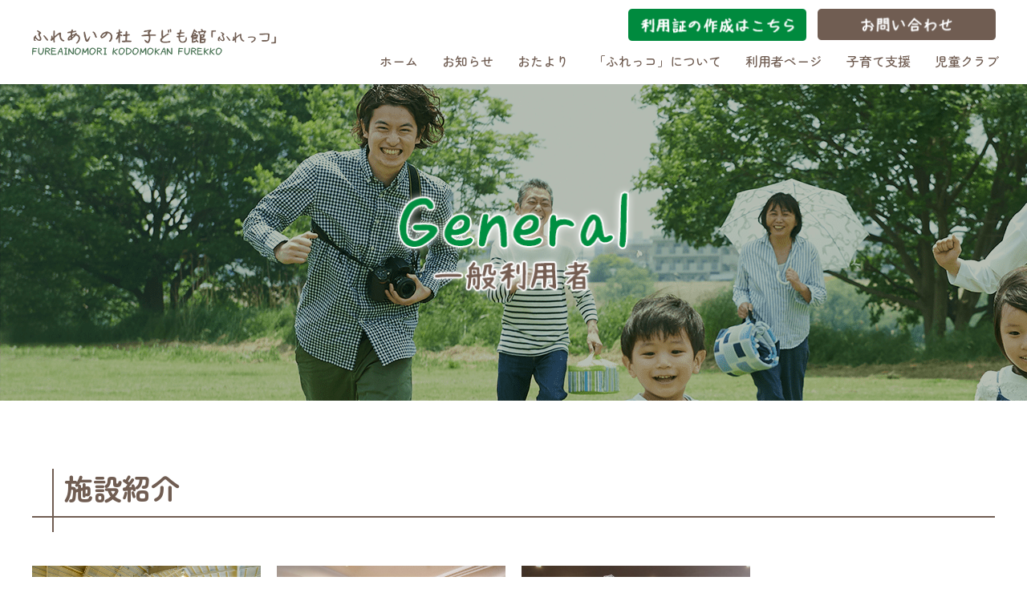

--- FILE ---
content_type: text/html; charset=UTF-8
request_url: https://www.fulemori.com/content2.html
body_size: 3723
content:
<!DOCTYPE html>
<html lang="ja">
  <head>
    <meta charset="UTF-8" />
    <title>
      一般利用者｜ふれあいの杜 子ども館「ふれっコ」｜石狩市の児童館【指定管理者：一般社団法人アクトスポーツプロジェクト】
    </title>
    <meta
      name="keywords"
      content="石狩市,児童館,ふれあいの杜,子ども館,アクトスポーツプロジェクト,指定管理者,ふれあいの杜 子ども館「ふれっコ」,ふれっコ,エースクラブ,フレって,子育て支援,児童クラブ"
    />
    <meta
      name="description"
      content="石狩市の≪ふれあいの杜 子ども館「ふれっコ」≫の、一般利用者向けの施設利用案内です。一般社団法人アクトスポーツプロジェクトが指定管理者を務める、様々な世代の方がいつでも利用できる児童館です。"
    />
    <meta name="viewport" content="width=device-width, initial-scale=1.0" />
    <meta name="format-detection" content="telephone=no" />
    <link rel="preconnect" href="https://fonts.googleapis.com" />
    <link rel="preconnect" href="https://fonts.gstatic.com" crossorigin />
    <link
      href="https://fonts.googleapis.com/css2?family=Zen+Maru+Gothic:wght@300;400;500;700;900&display=swap"
      rel="stylesheet"
    />
    <link
      href="https://fonts.googleapis.com/css2?family=Noto+Sans+JP:wght@100;300;400;500;700;900&display=swap"
      rel="stylesheet"
    />
    <link
      href="https://fonts.googleapis.com/css2?family=M+PLUS+Rounded+1c:wght@100;300;400;500;700;800;900&family=Oswald:wght@300&display=swap"
      rel="stylesheet"
    />
    <link
      rel="stylesheet"
      href="https://cdnjs.cloudflare.com/ajax/libs/font-awesome/5.15.4/css/all.min.css"
    />
    <!-- <link rel="stylesheet" href="https://www.fulemori.com/vender/fontawesome/all.css" /> -->
    <link rel="apple-touch-icon" sizes="180x180" href="https://www.fulemori.com/apple-touch-icon.png" />
    <link rel="icon" type="image/png" href="https://www.fulemori.com/favicon.png" />
    <link rel="stylesheet" href="https://www.fulemori.com/vender/swiper/swiper.min.css" />
    <link rel="stylesheet" href="https://www.fulemori.com/vender/destyle.css" />
    <link
      rel="stylesheet"
      href="https://www.fulemori.com/css/style.css"
      type="text/css"
      media="screen"
    />
    <link rel="stylesheet" href="https://www.fulemori.com/css/print.css" type="text/css" media="print" />
    <link rel="stylesheet" href="https://www.fulemori.com/vender/slick/slick.css" />
    <script src="https://ajaxzip3.github.io/ajaxzip3.js"></script>
  <!-- Global site tag (gtag.js) - Google Analytics -->
<script async src="https://www.googletagmanager.com/gtag/js?id=G-LC3HR8QQ9M"></script>
<script>
  window.dataLayer = window.dataLayer || [];
  function gtag(){dataLayer.push(arguments);}
  gtag('js', new Date());

  gtag('config', 'G-LC3HR8QQ9M');
</script>
<link href="https://www.fulemori.com/ez_css/system.css" rel="stylesheet">
</head>
  <body class="top">
    <header class="header pc-only">
      <div class="header__inner">
        <div class="header-utilities">
          <div class="header-logo-area">
            <a class="header-logo-area__logo" href="https://www.fulemori.com/index.html"
              ><h1 class="header__h1">
                <img
                  class="header-logo-area__logo--img"
                  src="https://www.fulemori.com/images/logo.png"
                  alt="≪ふれあいの杜 子ども館「ふれっコ」≫は、石狩市に住むすべての子どもと子育て家庭の交流の場としていつでも利用できる児童館です。"
                  width="444"
                  height="59"
                /></h1
            ></a>
          </div>
          <div class="header-nav-area">
            <div class="header-tel-area">
              <a class="btn btn__member" href="https://www.fulemori.com/member.html"
                ><img
                  src="https://www.fulemori.com/images/member-btn.png"
                  alt="会員登録ページ"
                  width="226"
                  height="40"
              /></a>
              <a class="btn btn__member" href="https://www.fulemori.com/contact.html"
                ><img
                  src="https://www.fulemori.com/images/contact-btn.png"
                  alt="お問い合わせ"
                  width="226"
                  height="40"
              /></a>
            </div>
            <nav class="header-nav__wrapper">
              <ul class="header-nav">
                <li class="header-nav__item">
                  <a class="header-nav__link" href="https://www.fulemori.com/index.html">ホーム</a>
                </li>
                <li class="header-nav__item">
                  <a class="header-nav__link" href="https://www.fulemori.com/information.html"
                    >お知らせ</a
                  >
                </li>
                <li class="header-nav__item">
                  <a class="header-nav__link" href="https://www.fulemori.com/information/index/11"
                    >おたより</a
                  >
                </li>
                <li class="header-nav__item">
                  <a class="header-nav__link" href="https://www.fulemori.com/about.html"
                    >「ふれっコ」について</a
                  >
                </li>
                <li class="header-nav__item">
                  <a class="header-nav__link" href="https://www.fulemori.com/content1.html"
                    >利用者ページ</a
                  >
                </li>
<!--
                <li class="header-nav__item">
                  <a class="header-nav__link stay" href="https://www.fulemori.com/content2.html"
                    >一般利用者</a
                  >
                </li>
-->
                <li class="header-nav__item">
                  <a class="header-nav__link" href="https://www.fulemori.com/content3.html"
                    >子育て支援</a
                  >
                </li>
                <li class="header-nav__item">
                  <a class="header-nav__link" href="https://www.fulemori.com/club.html">児童クラブ</a>
                </li>
              </ul>
            </nav>
          </div>
        </div>
        <!-- /.header-utilities -->
      </div>
      <!-- /.header__inner -->
    </header>
    <!-- .pc-header -->

    <header class="sp-header sp-only">
      <div class="sp-header__wrapper">
        <div class="sp-header__logo-wrapper">
          <a class="sp-header__link" href="https://www.fulemori.com/index.html">
            <h1 class="sp-header__h1">
              <img
                class="sp-header__logo"
                src="https://www.fulemori.com/images/logo.png"
                alt="≪ふれあいの杜 子ども館「ふれっコ」≫は、石狩市に住むすべての子どもと子育て家庭の交流の場としていつでも利用できる児童館です。"
              />
            </h1>
          </a>
        </div>
        <!-- .header__logo -->
        <button class="sp-header__button"><span class="icon"></span></button>
        <nav class="sp-header-gnav">
          <ul class="sp-header-gnav__wrapper">
            <li class="sp-header-gnav__item">
              <a class="sp-header-gnav__link" href="https://www.fulemori.com/index.html">ホーム</a>
            </li>
            <li class="sp-header-gnav__item">
              <a class="sp-header-gnav__link" href="https://www.fulemori.com/information.html"
                >お知らせ</a
              >
            </li>
            <li class="sp-header-gnav__item">
              <a class="sp-header-gnav__link" href="https://www.fulemori.com/information/index/11"
                >おたより</a
              >
            </li>
            <li class="sp-header-gnav__item">
              <a class="sp-header-gnav__link" href="https://www.fulemori.com/about.html"
                >「ふれっコ」について</a
              >
            </li>
            <li class="sp-header-gnav__item">
              <a class="sp-header-gnav__link" href="https://www.fulemori.com/content1.html"
                >利用者ページ</a
              >
            </li>
<!--
            <li class="sp-header-gnav__item">
              <a class="sp-header-gnav__link" href="https://www.fulemori.com/content2.html"
                >一般利用者</a
              >
            </li>
-->
            <li class="sp-header-gnav__item">
              <a class="sp-header-gnav__link" href="https://www.fulemori.com/content3.html"
                >子育て支援</a
              >
            </li>
            <li class="sp-header-gnav__item">
              <a class="sp-header-gnav__link" href="https://www.fulemori.com/club.html">児童クラブ</a>
            </li>
            <li class="sp-header-gnav__item">
              <a class="sp-header-gnav__link" href="https://www.fulemori.com/member.html">会員登録</a>
            </li>
            <li class="sp-header-gnav__item">
              <a class="sp-header-gnav__link" href="https://www.fulemori.com/contact.html"
                >お問い合わせ</a
              >
            </li>
            <li class="sp-header-gnav__item">
              <span data-action="call" class="sp-tel"
                >TEL:<b class="sp-number">0133-77-5590</b></span
              >
            </li>
          </ul>
        </nav>
        <!-- .sp-header-gnav -->
      </div>
    </header>
    <!-- .sp-header -->
    <section class="mv pc-only">
      <div
        class="mv-jumbotron"
        style="
          background-image: url(images/student2-bk.png);
          background-size: cover;
        "
      >
        <div class="mv-jumbotron__inner">
          <div class="mv-jumbotron__inner-wrapper">
            <h2 class="blog-h2">
              <img
                src="https://www.fulemori.com/images/student2-mv-title.png"
                alt="General｜一般利用者"
                class="blog-h2__img blog-h2__img--student1"
              />
            </h2>
          </div>
        </div>
        <!-- /.jumbotron__inner -->
      </div>
      <!-- /.jumbotron -->
    </section>
    <!-- /.mainvisual -->
    <section class="mv sp-only">
      <div
        class="mv-jumbotron"
        style="
          background-image: url(images/student2-bk_sp.png);
          background-size: cover;
        "
      >
        <div class="mv-jumbotron__inner">
          <div class="mv-jumbotron__inner-wrapper">
            <h2 class="blog-h2">
              <img
                src="https://www.fulemori.com/images/student2-mv-title.png"
                alt="General｜一般利用者"
                class="blog-h2__img blog-h2__img--student1"
              />
            </h2>
          </div>
        </div>
        <!-- /.jumbotron__inner -->
      </div>
      <!-- /.jumbotron -->
    </section>
    <!-- /.mainvisual -->

    <main>
      <article>
        <section class="introduction">
          <div class="content">
            <h2 class="h2__title">施設紹介</h2>
            <div class="mb-6"></div>
            <div class="cards cards--col4">
              <div class="cards__item card">
                <figure class="card__img-wrapper">
                  <span class="photo-ofi"
                    ><img class="card__img" alt="" src="/images/content2-1.jpg"
                  /></span>
                </figure>
                <div class="card__body">
                  <h3 class="card__title">遊戯室</h3>
                  <p class="card__text">
                    ミニバスコート1面分（バドミントンコート2面分）の広さです。バスケットボールやバドミントン、一輪車などで遊べます。
                  </p>
                </div>
                <!-- /.card__body -->
              </div>
              <!-- /.cards__item card -->
              <div class="cards__item card">
                <figure class="card__img-wrapper">
                  <span class="photo-ofi"
                    ><img class="card__img" alt="" src="/images/content2-2.jpg"
                  /></span>
                </figure>
                <div class="card__body">
                  <h3 class="card__title">文化活動室</h3>
                  <p class="card__text">
                    キッチンが併設されているので料理ができます。大きな鏡もあるのでダンスの練習などにも利用できます。<br>
                  </p>
                </div>
                <!-- /.card__body -->
              </div>
              <!-- /.cards__item card -->
              <div class="cards__item card">
                <figure class="card__img-wrapper">
                  <span class="photo-ofi"
                    ><img class="card__img" alt="" src="/images/content2-3.jpg"
                  /></span>
                </figure>
                <div class="card__body">
                  <h3 class="card__title">子育て交流室</h3>
                  <p class="card__text">
                    就学前のお子様と保護者の方が過ごせます。一緒に遊んだり、相談・静養スペースもあるのでちょっと愚痴をこぼしてみては？電子レンジもあるのでミルクの心配も必要ありません。気に入ったおもちゃはレンタルもできますよ。
                  </p>
                </div>
                <!-- /.card__body -->
              </div>
              <!-- /.cards__item card -->
            </div>
          </div>
          <!-- /.detail -->
        </section>
      </article>
    </main>
    <div class="mb-6"></div>
    <footer>
      <div class="footer">
        <div class="footer__inner">
          <div class="footer-name">
            <img
              src="https://www.fulemori.com/images/logo.png"
              alt="≪ふれあいの杜 子ども館「ふれっコ」≫は、様々な世代が利用できる石狩市の児童館です。"
              class="footer__img"
            />
          </div>
          <div class="footer__inner-wrapper">
            <p class="address">
              〒061-3254<br />石狩市樽川4条1丁目600番地1 <br
                        class="sp-only" />石狩ふれあいの杜公園内
            </p>
            <p class="tel">
              <span data-action="call">TEL.0133-77-5590</span
              ><br />FAX.0133-77-6981
            </p>
            <div class="icon-area">
              <div class="btn-area">
                <a class="btn btn__member" href="https://www.fulemori.com/member.html"
                  ><img
                    src="https://www.fulemori.com/images/member-btn.png"
                    alt="会員登録ページ"
                    width="226"
                    height="40"
                /></a>
                <a class="btn btn__member" href="https://www.fulemori.com/contact.html"
                  ><img
                    src="https://www.fulemori.com/images/contact-btn.png"
                    alt="お問い合わせ"
                    width="226"
                    height="40"
                /></a>
              </div>
            </div>
          </div>
        </div>
        <!-- /.footer__inner -->
      </div>
      <!-- /.footer -->
      <nav>
        <ul class="footer-nav">
          <li class="footer-nav__item">
            <a class="footer-nav__link" href="https://www.fulemori.com/index.html">ホーム</a>
          </li>
          <li class="footer-nav__item">
            <a class="footer-nav__link" href="https://www.fulemori.com/information.html">お知らせ</a>
          </li>
          <li class="footer-nav__item">
            <a class="footer-nav__link" href="https://www.fulemori.com/information/index/11">おたより</a>
          </li>
          <li class="footer-nav__item">
            <a class="footer-nav__link" href="https://www.fulemori.com/about.html"
              >「ふれっコ」について</a
            >
          </li>
          <li class="footer-nav__item">
            <a class="footer-nav__link" href="https://www.fulemori.com/content1.html">利用者ページ</a>
          </li>
<!--
          <li class="footer-nav__item">
            <a class="footer-nav__link" href="https://www.fulemori.com/content2.html">一般利用者</a>
          </li>
-->
          <li class="footer-nav__item">
            <a class="footer-nav__link" href="https://www.fulemori.com/content3.html">子育て支援</a>
          </li>
          <li class="footer-nav__item">
            <a class="footer-nav__link" href="https://www.fulemori.com/club.html">児童クラブ</a>
          </li>
        </ul>
      </nav>
      <div class="copyright__area">
        <p>ふれあいの杜子ども館「ふれっコ」は、一般社団法人アクトスポーツプロジェクトが、石狩市の指定管理者として運営しております。<br>&copy;2022　ふれあいの杜 子ども館「ふれっコ」</p>
      </div>
    </footer>

    <div id="page_top">
      <a href="#"><img src="https://www.fulemori.com/images/pagetop.png" alt="" /></a>
    </div>
    <script src="https://www.fulemori.com/js/jquery-3.6.0.min.js"></script>
    <script src="https://www.fulemori.com/js/ofi.js"></script>
    <script>
      objectFitImages(".photo-ofi img");
    </script>
    <script src="https://www.fulemori.com/vender/aos/aos.js"></script>
    <script src="https://www.fulemori.com/vender/slick/slick.min.js"></script>
    <script src="https://www.fulemori.com/js/photo-gallary.js"></script>
    <script type="text/javascript" src="https://www.fulemori.com/vender/swiper/swiper.js"></script>
    <script>
      var mySwiper = new Swiper(".swiper-container", {
        spaceBetween: 0,
        slidesPerView: 1,
        autoHeight: true,
        loop: true,
        loopAdditionalSlides: 1,
        speed: 2000,
        effect: "fade",

        autoplay: {
          delay: 5000,
          disableOnInteraction: false,
        },
      });
    </script>
    <!-- スクロールでヘッダー背景色表示 -->
    <script>
      var topZero = 0,
        ScrollTop = 0;
      $(window).on("scroll", function () {
        ScrollTop = $(this).scrollTop();
        if (ScrollTop > 200) {
          $(".header").addClass("hide");
        } else {
          $(".header").removeClass("hide");
        }
        topZero = ScrollTop;
      });
    </script>
    <script src="https://www.fulemori.com/js/menu-active.js"></script>
    <script src="https://www.fulemori.com/js/script.js"></script>
  </body>
</html>


--- FILE ---
content_type: text/css
request_url: https://www.fulemori.com/css/style.css
body_size: 7911
content:
@charset "UTF-8";
/*
.hoge {
  z-index: map-get($layer, "header");
}
*/
body {
  font-size: 1.6rem;
  font-family: "Meiryo", "メイリオ", sans-serif, "Zen Maru Gothic", "ヒラギノ角ゴ Pro W4", "Hiragino Kaku Gothic Pro", "メイリオ", "Meiryo", "ＭＳ Ｐゴシック", sans-serif;
  font-weight: 500;
  line-height: 1.8;
  color: #2d2d2d;
}

a {
  -webkit-transition: 0.25s;
  transition: 0.25s;
}

a:hover {
  text-decoration: none;
}

img {
  height: auto;
}

.mb-1 {
  margin-bottom: 1rem;
}

.mb-2 {
  margin-bottom: 2rem;
}

.mb-3 {
  margin-bottom: 3rem;
}

.mb-4 {
  margin-bottom: 4rem;
}

.mb-5 {
  margin-bottom: 5rem;
}

.mb-6 {
  margin-bottom: 6rem;
}

.mb-7 {
  margin-bottom: 7rem;
}

.mb-8 {
  margin-bottom: 8rem;
}

.mb-9 {
  margin-bottom: 9rem;
}

.mb-10 {
  margin-bottom: 10rem;
}
html {
  font-size: 62.5%;
}
.sp-only {
  display: none;
}

.pc-only {
  display: block;
}
#page_top {
  position: fixed;
  right: 2rem;
  bottom: 2.5rem;
}

.content {
  max-width: 1230px;
  padding: 8rem 15px;
  margin-right: auto;
  margin-left: auto;
}
.content__link-group {
  padding: 5rem 15px 0;
}
.content__info {
  max-width: 1140px;
}
.content__tel-fax {
  padding: 0rem 15px;
}
.content--top-contact {
  padding: 14rem 15px;
}

.header {
  position: fixed;
  left: 0;
  top: 0;
  z-index: 100;
  background-color: #fff;
  height: auto;
  width: 100%;
  max-width: 100%;
}
.header__inner {
  padding-left: 4rem;
  margin-right: auto;
  margin-left: auto;
}
.header-utilities {
  display: -webkit-box;
  display: -ms-flexbox;
  display: flex;
  -webkit-box-align: center;
      -ms-flex-align: center;
          align-items: center;
  -webkit-box-pack: justify;
      -ms-flex-pack: justify;
          justify-content: space-between;
  font-weight: 500;
}
.header-logo-area {
  -webkit-box-flex: 0;
      -ms-flex: 0 0 25%;
          flex: 0 0 25%;
}
.header-logo-area__logo--img {
  width: 40rem;
}
.header-nav-area {
  -webkit-box-flex: 0;
      -ms-flex: 0 0 73%;
          flex: 0 0 73%;
  display: -webkit-box;
  display: -ms-flexbox;
  display: flex;
  -webkit-box-orient: vertical;
  -webkit-box-direction: normal;
      -ms-flex-direction: column;
          flex-direction: column;
  -webkit-box-pack: justify;
      -ms-flex-pack: justify;
          justify-content: space-between;
  padding: 0.9rem 0;
  height: 10.5rem;
}
.header-tel-area {
  display: -webkit-box;
  display: -ms-flexbox;
  display: flex;
  -webkit-box-pack: end;
      -ms-flex-pack: end;
          justify-content: flex-end;
  font-size: 2.2rem;
  font-weight: bold;
  color: #f5a03c;
  padding-right: 3.7rem;
}
.header .text {
  font-size: 1.5rem;
  letter-spacing: 0.1rem;
}
.header-nav {
  display: -webkit-box;
  display: -ms-flexbox;
  display: flex;
  -webkit-box-pack: justify;
      -ms-flex-pack: justify;
          justify-content: space-between;
  padding-right: 2rem;
  color: #705d52;
}
.header-nav__wrapper {
  display: -webkit-box;
  display: -ms-flexbox;
  display: flex;
  -webkit-box-pack: end;
      -ms-flex-pack: end;
          justify-content: flex-end;
}
.header-nav__item {
  -webkit-box-flex: 1;
      -ms-flex-positive: 1;
          flex-grow: 1;
  text-align: center;
}
.header-nav__link {
  position: relative;
  display: block;
  padding: 0 1.5rem;
  border-bottom: 0.4rem solid transparent;
  text-decoration: none;
  -webkit-transition: 0.25s;
  transition: 0.25s;
}
.header-nav__link:hover {
  color: #338d4a;
}
.header #stay,
.header .stay {
  color: #338d4a;
}
.header #stay::after,
.header .stay::after {
  content: "";
  position: absolute;
  width: 5rem;
  height: 0.3rem;
  background-color: #338d4a;
  bottom: -0.5rem;
  left: 50%;
  -webkit-transform: translateX(-50%);
          transform: translateX(-50%);
}

.sp-active {
  width: 17.1rem;
  background-color: #338d4a;
  color: #fff;
  padding: 1.2rem;
}
.sp-header__button .icon:before {
  top: -0.8rem;
}
.sp-header__button .icon:after {
  top: 0.8rem;
}
.sp-header .sp-tel {
  margin-top: 2rem;
  display: inline-block;
  color: #338d4a;
  border: 2px solid #338d4a;
  border-radius: 1rem;
  padding: 1rem 2rem;
  line-height: 1.5;
}
.sp-header .sp-number {
  font-size: 2rem;
}

.footer {
  padding: 5rem 0;
}
.footer--common {
  background-color: #efefef;
}
.footer__inner {
  padding-right: 4rem;
  padding-left: 4rem;
  margin-right: auto;
  margin-left: auto;
}
.footer__inner-wrapper {
  display: -webkit-box;
  display: -ms-flexbox;
  display: flex;
  -webkit-box-pack: justify;
      -ms-flex-pack: justify;
          justify-content: space-between;
}
.footer .tel {
  line-height: 1.4;
  font-size: 3rem;
  font-family: "M PLUS Rounded 1c", "ヒラギノ角ゴ Pro W4", "Hiragino Kaku Gothic Pro", "メイリオ", "Meiryo", "ＭＳ Ｐゴシック", sans-serif;
  color: #705d52;
}
.footer .icon-area {
  display: -webkit-box;
  display: -ms-flexbox;
  display: flex;
  align-items: flex-start;
}
.footer .icon-area .btn-area {
  display: -webkit-box;
  display: -ms-flexbox;
  display: flex;
  -webkit-box-orient: vertical;
  -webkit-box-direction: normal;
      -ms-flex-direction: column;
          flex-direction: column;
  margin-right: 0.5rem;
}
.footer .twitter-area {
  font-size: 6rem;
  line-height: 1;
  color: #1a8cd8;
}
.footer .insta-area {
  font-size: 6rem;
  line-height: 1;
  color: #CF2E92;
  text-align: center;
  margin-right: 2rem;
}
.footer .insta-area span{
  font-size: 14px;
    font-weight: bold;
    text-align: center;
    display: block;
}
.footer .twitter-area a:focus, .footer .twitter-area a:hover,
.footer .insta-area a:focus, .footer .insta-area a:hover {
  opacity: 0.6;
}
@media (max-width: 767px) {
  .footer .insta-area {
    margin-right: 0;
    margin-bottom: 1rem;
  }
}

.footer-name {
  margin-bottom: 2rem;
}
.footer__img {
  width: 40rem;
}
.footer-nav {
  display: -webkit-box;
  display: -ms-flexbox;
  display: flex;
  -webkit-box-pack: center;
      -ms-flex-pack: center;
          justify-content: center;
  margin: 0 auto 2rem;
  color: #705d52;
}
.footer-nav__item {
  display: -webkit-box;
  display: -ms-flexbox;
  display: flex;
  -webkit-box-align: center;
      -ms-flex-align: center;
          align-items: center;
  text-align: center;
  -webkit-box-flex: 0;
      -ms-flex-positive: 0;
          flex-grow: 0;
}
.footer-nav__link {
  position: relative;
  display: inline-block;
  padding: 0.5rem 1.5rem;
  text-decoration: none;
  -webkit-transition: 0.25s;
  transition: 0.25s;
  line-height: 1.3;
}
.footer-nav__link:focus, .footer-nav__link:hover {
  opacity: 0.5;
}
.footer-nav__link::after {
  content: "";
  position: absolute;
  top: 50%;
  right: 0;
  width: 0.1rem;
  height: 1.5rem;
  background-color: currentColor;
  -webkit-transform: translateY(-50%);
          transform: translateY(-50%);
}

.copyright__area {
  background-color: #338d4a;
  color: #fff;
  text-align: center;
  padding: 2rem 0 1.5rem;
}

.footer-nav__item:last-child .footer-nav__link::after {
  content: none;
}

.mv {
  background-color: #fff;
  padding-top: 10rem;
}
.mv-jumbotron {
  background-color: #f5a03c;
  height: 40rem;
}
.mv-jumbotron__inner {
  position: relative;
  height: 100%;
  max-width: 1230px;
  margin-right: auto;
  margin-left: auto;
  padding: 0 15px;
  text-align: center;
}
.mv-jumbotron__inner-wrapper {
  position: absolute;
  top: 50%;
  left: 50%;
  -webkit-transform: translate(-50%, -50%);
          transform: translate(-50%, -50%);
  width: 100%;
  letter-spacing: 0.1rem;
}
.mv .blog-h2 {
  text-align: center;
}
.mv .blog-h2__img {
  display: inline-block;
}
.mv .blog-h2__img--news {
  width: 40%;
}
.mv .blog-h2__img--about {
  width: 45%;
}
.mv .blog-h2__img--student1 {
  width: 25%;
}
.mv .blog-h2__img--club {
  width: 17%;
}
.mv .blog-h2__img--member {
  width: 60%;
}

.h2__title {
  font-size: 3.6rem;
  font-weight: bold;
  color: #705d52;
  border-bottom: solid 0.2rem #705d52;
  padding: 0 4rem;
  position: relative;
}
.h2__title:before {
  content: "";
  position: absolute;
  top: 0.5rem;
  width: 2px;
  height: calc(100% + 1.5rem);
  background-color: #705d52;
}
.h2__title::before {
  left: 2.5rem;
}
.h2__entitle {
  font-size: 2.2rem;
  font-weight: bold;
  line-height: 1;
  color: #338d4a;
  border-bottom: 1px solid #f5a03c;
  margin-bottom: 2rem;
  padding-bottom: 2rem;
}

.h3-title {
  font-size: 2.7rem;
  font-weight: bold;
  margin-bottom: 2.5rem;
  position: relative;
}
.h3-title::after {
  content: "";
  position: absolute;
  bottom: -1rem;
  left: 0.5rem;
  width: 6rem;
  height: 0.5rem;
  background-color: #705d52;
}

.top-h2 {
  display: inline-block;
}
.top-h2__wrapper {
  text-align: center;
}
.top-h2--top-info {
  width: 22.4rem;
}
.top-h2--top-tw {
  width: 18rem;
}

.btn {
  display: inline-block;
  max-width: 100%;
  border: 0.2rem solid transparent;
  text-align: center;
  text-decoration: none;
  color: #fff;
  -webkit-transition: 0.25s;
  transition: 0.25s;
}
.btn--contact:focus, .btn--contact:hover {
  opacity: 0.6;
}
.btn--datail-pdf {
  width: 34.5rem;
  background-color: #338d4a;
  padding: 0.5rem 1rem;
  border-radius: 0.5rem;
}
.btn--datail-pdf:focus, .btn--datail-pdf:hover {
  opacity: 0.6;
}
.btn__wrapper {
  text-align: center;
}
.btn__member {
  width: 22.6rem;
  height: auto;
  margin-right: 1rem;
}
.btn__member:focus, .btn__member:hover {
  opacity: 0.5;
}
.btn__member:last-child {
  margin-right: 0;
}
.btn--top-info {
  width: 15rem;
  height: auto;
  border-radius: 0.5rem;
  background-color: #9fc24d;
}
.btn--top-info:focus, .btn--top-info:hover {
  opacity: 0.5;
}
.btn--top-allinfo {
  width: 33rem;
}
.btn--top-allinfo:focus, .btn--top-allinfo:hover {
  opacity: 0.5;
}
.btn--link-group {
  width: 16%;
  padding: 1rem 0;
  margin-bottom: 1rem;
}
.btn--link-group:focus, .btn--link-group:hover {
  opacity: 0.5;
}
.btn__send {
  width: 33rem;
  border: 0.2rem solid #338d4a;
  color: #338d4a;
  font-size: 1.7rem;
  margin-right: 3rem;
  padding: 1.5rem 1rem;
  border-radius: 0.5rem;
}
.btn__send:focus, .btn__send:hover {
  background-color: #338d4a;
  color: #fff;
}

.category_all {
  background-color: #dd0000;
	margin-right: 2rem;
}
.category_all:last-child {
	margin-right: 0rem;
}

.category_infomation {
  background-color: #035f8d;
}

.category_title {
  background-color: #e07b34;
}

.category_child {
  background-color: #e9bd00;
}

.category_middle {
  background-color: #c17a7a;
}

.category_common {
  background-color: #57a835;
}

.top-info .half-media {
  display: -webkit-box;
  display: -ms-flexbox;
  display: flex;
}
.top-info .half-media__img-wrapper {
  -webkit-box-flex: 0;
      -ms-flex: 0 1 66.6666%;
          flex: 0 1 66.6666%;
  margin-right: 3.3333%;
}
.top-info .half-media__tr {
  display: -webkit-box;
  display: -ms-flexbox;
  display: flex;
  -webkit-box-pack: justify;
      -ms-flex-pack: justify;
          justify-content: space-between;
  -webkit-box-align: center;
      -ms-flex-align: center;
          align-items: center;
  border-bottom: 1px dotted #aaa;
  padding: 1.5rem 0;
}
.top-info .half-media .td__wrapper {
  display: -webkit-box;
  display: -ms-flexbox;
  display: flex;
  -webkit-box-align: center;
      -ms-flex-align: center;
          align-items: center;
  -webkit-box-flex: 0;
      -ms-flex: 0 0 80%;
          flex: 0 0 80%;
}
.top-info .half-media .td__wrapper .date {
  -webkit-box-flex: 0;
      -ms-flex: 0 0 37%;
          flex: 0 0 37%;
  margin-right: 1rem;
  display: -webkit-box;
  display: -ms-flexbox;
  display: flex;
  -webkit-box-pack: justify;
      -ms-flex-pack: justify;
          justify-content: space-between;
}
.top-info .half-media .td__wrapper .new {
  margin-left: 1rem;
  color: #bb0000;
  font-size: 1.5rem;
}
.top-info .half-media .td__wrapper .tag {
  display: inline-block;
  color: #fff;
  background-color: #ddd;
  font-size: 1.4rem;
  min-width: 11rem;
  margin-left: 1rem;
  padding: 0 1rem;
  border-radius: 0.3rem;
  text-align: center;
  line-height: 2;
}
.top-info .half-media .td__wrapper .tag--child {
  background-color: #00608d;
}
.top-info .half-media .td__wrapper .tag--adult {
  background-color: #e9bc00;
}
.top-info .half-media .td__wrapper .tag--category {
  background-color: #e17b34;
}
.top-info .half-media .td__wrapper .text {
  -webkit-box-flex: 1;
      -ms-flex: 1;
          flex: 1;
  margin-right: 1rem;
}
.top-info .half-media__img {
  display: inline-block;
}
.top-info .half-media__body {
  -webkit-box-flex: 1;
      -ms-flex: 1;
          flex: 1;
}
.top-info .half-media__body > *:last-child {
  margin-bottom: 0;
}
.top-info .half-media__twitter {
  margin-left: auto;
  margin-right: auto;
  width: 80%;
  max-width: 50rem;
  border: 1px solid #eee;
  max-height: 600px;
  overflow-y: scroll;
}
.top-info .half-media__twitter iframe {
  width: 100% !important;
}
@media (max-width: 767px) {
  .top-info .half-media__twitter {
    max-height: 400px;
  }
}

.top-about {
  background-image: url(../images/image01.png);
}
.top-about__contact {
  padding: 17rem 15px;
  margin-right: auto;
  margin-left: auto;
}
.top-about__wrapper {
  position: relative;
  left: 3%;
}
.top-about__title {
  display: inline-block;
  width: 83.6rem;
}
.top-about__title:focus, .top-about__title:hover {
  opacity: 0.5;
}

.top-item .card {
  position: relative;
  background-color: #fff;
}
.top-item .card__body {
  padding: 1.5rem;
}
.top-item .card__body > *:last-child {
  margin-bottom: 0;
}
.top-item .card__body:focus, .top-item .card__body:hover {
  opacity: 0.5;
}
.top-item .card img {
  width: 39rem;
}
.top-item .cards {
  display: -webkit-box;
  display: -ms-flexbox;
  display: flex;
  -ms-flex-pack: distribute;
      justify-content: space-around;
  -ms-flex-wrap: wrap;
      flex-wrap: wrap;
}
.top-item .cards--col3 {
  margin-bottom: -3rem;
}
.top-item .cards--col3 > .cards__item {
  width: 31.707%;
  margin-right: 2.43902%;
  margin-bottom: 3rem;
}
.top-item .cards--col3 > .cards__item:nth-of-type(3n) {
  margin-right: 0;
}

.top-contact {
  background-image: url(../images/image02.png);
}
.top-contact__wrapper {
  text-align: center;
}
.top-contact__title {
  display: inline-block;
  width: 83.6rem;
}
.top-contact-btn {
  width: 33.6rem;
}

.link-group__wrapper {
  display: -webkit-box;
  display: -ms-flexbox;
  display: flex;
}

.info__tr {
  display: -webkit-box;
  display: -ms-flexbox;
  display: flex;
  -webkit-box-pack: justify;
      -ms-flex-pack: justify;
          justify-content: space-between;
  -webkit-box-align: center;
      -ms-flex-align: center;
          align-items: center;
  border-bottom: 1px dotted #aaa;
  padding: 2.5rem 0;
}
.info .td__wrapper {
  display: -webkit-box;
  display: -ms-flexbox;
  display: flex;
  -webkit-box-align: center;
      -ms-flex-align: center;
          align-items: center;
  -webkit-box-flex: 0;
      -ms-flex: 0 0 80%;
          flex: 0 0 80%;
}
.info .td__wrapper .date {
  -webkit-box-flex: 0;
      -ms-flex: 0 0 28%;
          flex: 0 0 28%;
  margin-right: 1rem;
  display: -webkit-box;
  display: -ms-flexbox;
  display: flex;
  -webkit-box-pack: justify;
      -ms-flex-pack: justify;
          justify-content: space-between;
}
.info .td__wrapper .new {
  margin-left: 1rem;
  color: #bb0000;
  font-size: 1.5rem;
}
.info .td__wrapper .tag {
  display: inline-block;
  color: #fff;
  background-color: #ddd;
  font-size: 1.4rem;
  min-width: 11rem;
  margin-left: 1rem;
  padding: 0 1rem;
  border-radius: 0.3rem;
  text-align: center;
  line-height: 2;
}
.info .td__wrapper .tag--child {
  background-color: #00608d;
}
.info .td__wrapper .tag--adult {
  background-color: #e9bc00;
}
.info .td__wrapper .tag--category {
  background-color: #e17b34;
}
.info .td__wrapper .text {
  -webkit-box-flex: 1;
      -ms-flex: 1;
          flex: 1;
  margin-right: 1rem;
}
.detail .pdf-icon {
  vertical-align: -1.5rem;
  margin-right: 1rem;
}
.detail__title {
  font-size: 2rem;
  font-weight: 600;
  padding: 2rem 0;
  border-bottom: 1px dotted #ccc;
  margin-bottom: 2rem;
  word-wrap: break-word;
}
.detail__text {
  font-size: 1.8rem;
}

.idea__title {
  font-size: 5rem;
  font-weight: bold;
  color: #705d52;
  text-align: center;
}
.idea__sub-title {
  font-size: 7rem;
  font-weight: bold;
  color: #333d4e;
  text-align: center;
}
.idea .card {
  position: relative;
  background-color: #fff;
}
.idea .card__body {
  padding: 1.5rem;
}
.idea .card__body > *:last-child {
  margin-bottom: 0;
}
.idea .card img {
  width: 100%;
}
.idea .card__title {
  font-size: 2.5rem;
  font-weight: 600;
  color: #705d52;
  text-align: center;
}
.idea .card__text {
  font-size: 1.8rem;
  font-weight: 600;
  color: #338d4a;
  text-align: center;
}
.idea .cards {
  display: -webkit-box;
  display: -ms-flexbox;
  display: flex;
  -ms-flex-pack: distribute;
      justify-content: space-around;
  -webkit-box-align: center;
      -ms-flex-align: center;
          align-items: center;
  -ms-flex-wrap: wrap;
      flex-wrap: wrap;
}
.idea .cards > .cards__item {
  margin-bottom: 15rem;
}
.idea .cards--col2 {
  margin-bottom: -5rem;
}
.idea .cards--col2 > .cards__item {
  width: 48.33333%;
  margin-right: 3.33333%;
  margin-bottom: 5rem;
  text-align: center;
}
.idea .cards--col2 > .cards__item:nth-of-type(2n) {
  margin-right: 0;
}

.company .horizontal-table__inner {
  width: 100%;
  font-size: 1.8rem;
}
.company .horizontal-table__header {
  width: 20%;
  padding: 2rem;
  border-bottom: 0.2rem dotted #338d4a;
  font-weight: bold;
  vertical-align: middle;
}
.company .horizontal-table__header:last-child {
  border-right-width: 0;
}
.company .horizontal-table__text {
  padding: 2rem 1rem;
  border-right: 0.2rem dotted #ccc;
  border-bottom: 0.2rem dotted #ccc;
  vertical-align: middle;
}
.company .horizontal-table__text:last-child {
  border-right-width: 0;
}
.company .horizontal-table__text--mail {
  -webkit-box-flex: 1;
      -ms-flex: 1;
          flex: 1;
}
.company .horizontal-table .center {
  margin: 0 auto;
}

.introduction .card__body {
  padding: 1.5rem;
}
.introduction .card__body > *:last-child {
  margin-bottom: 0;
}
.introduction .card__title {
  margin-bottom: 0.5rem;
  font-size: 1.7rem;
  font-weight: bold;
}
.introduction .card__text {
  color: #777;
}
.introduction .cards {
  display: -webkit-box;
  display: -ms-flexbox;
  display: flex;
  -ms-flex-wrap: wrap;
      flex-wrap: wrap;
}
.introduction .cards--col4 {
  margin-bottom: -4rem;
}
.introduction .cards--col4 > .cards__item {
  width: 23.78%;
  margin-right: 1.62602%;
  margin-bottom: 4rem;
}
.introduction .cards--col4 > .cards__item:nth-of-type(4n) {
  margin-right: 0;
}

.map .access-map {
  position: relative;
  padding-top: 56.25%;
}
.map .access-map > iframe {
  position: absolute;
  top: 0;
  left: 0;
  width: 100% !important;
  height: 100% !important;
}
.map__address {
  border: 0.3rem dashed #705d52;
  padding: 2rem 2rem 2.5rem;
}
.map__address--attention {
  background-color: #f8f4e6;
}
.map__title {
  font-size: 2rem;
  font-weight: bold;
  color: #338d4a;
}
.map__sub-title {
  font-size: 1.8rem;
  font-weight: bold;
  color: #705d52;
}
.map__text {
  line-height: 1.7;
}
.map .brown {
  color: #705d52;
}

.open .card {
  position: relative;
  background-color: #fff;
}
.open .card__body {
  padding: 1.5rem;
}
.open .card__body > *:last-child {
  margin-bottom: 0;
}
.open .card img {
  width: 100%;
}
.open .cards {
  display: -webkit-box;
  display: -ms-flexbox;
  display: flex;
  -ms-flex-pack: distribute;
      justify-content: space-around;
  -webkit-box-align: center;
      -ms-flex-align: center;
          align-items: center;
  -ms-flex-wrap: wrap;
      flex-wrap: wrap;
}
.open .cards > .cards__item {
  margin-bottom: 15rem;
}
.open .cards--col2 {
  margin-bottom: -2.5rem;
}
.open .cards--col2 > .cards__item {
  width: 48.33333%;
  margin-right: 3.33333%;
  margin-bottom: 2.5rem;
}
.open .cards--col2 > .cards__item:nth-of-type(2n) {
  margin-right: 0;
}
.open .item__wrapper {
  border-bottom: 1px solid #705d52;
  display: -webkit-box;
  display: -ms-flexbox;
  display: flex;
  -webkit-box-align: center;
      -ms-flex-align: center;
          align-items: center;
}
.open .item__title {
  width: 30%;
  font-size: 2.2rem;
  color: #fff;
  background-color: #338d4a;
  padding: 1.5rem;
  text-align: center;
}
.open .item__day {
  padding-left: 1.5rem;
}

.club-link {
  text-decoration: underline;
}
.club-link:focus, .club-link:hover {
  opacity: 0.5;
}

.green-frame {
  border: 1px dotted #338d4a;
  padding: 2rem;
  background-color: #fff;
  width: 65%;
}

.member-form__text {
  margin-bottom: 1.5rem;
}
.member-form .form-p {
  display: inline-block;
}
.member-form .form-input {
  border: 1px solid #aaa;
  padding: 0.5rem 1rem;
  width: 80%;
}
.member-form .form-input--shortbox {
  width: 30%;
}
.member-form .label {
  display: inline-block;
  background-color: #c42e2e;
  color: #fff;
  padding: 0 1rem;
  font-size: 1.4rem;
}
.member-form .privacy-policy {
  margin-top: 3rem;
  margin-bottom: 1.5rem;
  text-align: center;
}
.member-form .box-scroll {
  width: 100%;
  height: 24rem;
  padding: 1rem;
  border: 1px solid #ddd;
  overflow: hidden;
  overflow-y: scroll;
  margin-bottom: 3rem;
  background-color: #fff;
}
.member-form .a,
.member-form .b,
.member-form .c {
  vertical-align: 0rem;
}
.member-form .privacy-wrapper {
  text-align: center;
  margin-bottom: 3rem;
}
.member-form .send-btn__wrapper {
  display: -webkit-box;
  display: -ms-flexbox;
  display: flex;
  -webkit-box-align: center;
      -ms-flex-align: center;
          align-items: center;
  -webkit-box-pack: center;
      -ms-flex-pack: center;
          justify-content: center;
}
.member-form .send-btn {
  display: inline-block;
  background-color: #338d4a;
  color: #fff;
  font-size: 1.8rem;
  border: 0.2rem solid transparent;
  font-weight: bold;
  padding: 1.2rem 1.5rem;
  width: 40rem;
  border-radius: 1rem;
  text-align: center;
}
.member-form .horizontal-table {
  margin-bottom: 4rem;
}
.member-form .horizontal-table__inner {
  width: 100%;
}
.member-form .horizontal-table__header {
  width: 30%;
  padding: 3rem 0.5rem 1rem;
  border-bottom: 0.2rem solid #705d52;
  font-weight: bold;
  vertical-align: bottom;
}
.member-form .horizontal-table__header--contact {
  border-bottom: 0.2rem solid #338d4a;
}
.member-form .horizontal-table__header--mail-form {
  display: -webkit-box;
  display: -ms-flexbox;
  display: flex;
  -webkit-box-pack: justify;
      -ms-flex-pack: justify;
          justify-content: space-between;
}
.member-form .horizontal-table__text {
  padding: 3rem 0.5rem 1rem 1.5rem;
  border-bottom: 1px solid #ccc;
  vertical-align: middle;
  background-color: #fff;
}
.member-form .horizontal-table__text--mail {
  -webkit-box-flex: 1;
      -ms-flex: 1;
          flex: 1;
}
.member-form .privacy-btn {
  display: inline-block;
  background-color: #338d4a;
  color: #fff;
  padding: 2rem 1rem;
  width: 50rem;
}
.member-form .privacy-btn__wrapper {
  text-align: center;
  margin-top: 3rem;
  margin-bottom: 3rem;
}
.member-form .name {
  display: block;
  text-align: right;
  margin-top: 2rem;
  padding-right: 2rem;
}

.tel-fax__box {
  display: -webkit-box;
  display: -ms-flexbox;
  display: flex;
  -webkit-box-align: center;
      -ms-flex-align: center;
          align-items: center;
  padding: 3rem;
  color: #444;
}
.tel-fax .tel-img {
  width: 10rem;
}
.tel-fax .tel-textbox {
  margin-left: 3rem;
}
.tel-fax .tel-number {
  font-size: 4rem;
  font-weight: bolder;
  margin-bottom: 1rem;
  line-height: 1;
}
.tel-fax .tel-title {
  font-size: 2.3rem;
  margin-bottom: 1rem;
}
.tel-fax .tel-txt {
  font-size: 3rem;
  margin-bottom: 1rem;
  line-height: 1;
}
.tel-fax .cards {
  display: -webkit-box;
  display: -ms-flexbox;
  display: flex;
  -ms-flex-wrap: wrap;
      flex-wrap: wrap;
  -webkit-box-align: center;
      -ms-flex-align: center;
          align-items: center;
}
.tel-fax .cards--col2 {
  margin-bottom: -3rem;
}
.tel-fax .cards--col2-tel-contact {
  max-width: 99.2rem;
  margin: 0 auto;
}
.tel-fax .cards--col2 .cards__item {
  -webkit-box-flex: 0;
      -ms-flex: 0 1 24%;
          flex: 0 1 24%;
  margin-bottom: 3rem;
  text-align: center;
}
.tel-fax .cards--col2 .cards__item--tel-fax {
  margin-bottom: 0;
}
.tel-fax .cards--col2 > .cards__item:nth-of-type(2n) {
  margin-right: 0;
}

.red {
  color: #dd0000;
  font-size: 1.6rem;
}

.orenge {
  color: #dd7700;
  font-weight: 600;
}
.orenge:hover {
  opacity: 0.6;
}
.select-box {
  display: none;
}

/*==================================================
ページング
===================================*/
div.paging {
  text-align: center;
}

div.paging span.current,
div.paging span.paging-text {
  margin: 0px 2px;
  color: #333;
  border: 1px solid #ccc;
  display: inline;
  zoom: 1;
  display: inline-block;
  overflow: hidden;
  text-decoration: none;
}

div.paging span.paging-text a {
  padding: 0.4rem 0.8rem;
  display: block;
}

div.paging span.current {
  background: #338d4a;
  border: 1px solid #636;
  color: #fff;
  display: inline;
  zoom: 1;
  padding: 0.4rem 0.8rem;
  text-decoration: none;
  display: inline-block;
  cursor: pointer;
}

div.paging span.paging-text a:hover {
  background: #ccc;
  color: #fff;
  text-decoration: none;
  cursor: pointer;
}

/*　swiper
------------------------------------------------------------------*/
.sp-box {
  width: 100%;
  position: relative;
  z-index: 10;
  overflow: hidden;
  margin-top: 10rem;
}
.sp-box--top-about {
  margin-top: 0;
}

.swiper-slide img {
  width: 100%;
}

/*キャッチコピー
------------------------------------------------------------------*/
.catch {
  position: absolute;
  top: 50%;
  left: 3%;
  z-index: 70;
}
.catch-title {
  width: 87rem;
}

/*スクロール
------------------------------------------------------------------*/
.scroll {
  position: absolute;
  top: 32vw;
  left: 50%;
  -webkit-transform: translateX(-50%);
          transform: translateX(-50%);
  z-index: 90;
}

.scroll p {
  font-family: "Shippori Mincho", serif;
  font-weight: 700;
  font-size: 1.2vw;
  color: #fff;
}

.scroll span {
  position: absolute;
  top: 0;
  left: 50%;
  width: 1.2vw;
  height: 1.2vw;
  margin-left: -0.6vw;
  border-left: 2px solid #fff;
  border-bottom: 2px solid #fff;
  -webkit-transform: rotate(-45deg);
  transform: rotate(-45deg);
  -webkit-animation: sdb 2s infinite;
  animation: sdb 2s infinite;
  -webkit-box-sizing: border-box;
          box-sizing: border-box;
}

@-webkit-keyframes sdb {
  0% {
    -webkit-transform: rotate(-45deg) translate(-1vw, 1vw);
    opacity: 0;
  }
  50% {
    opacity: 1;
  }
  100% {
    -webkit-transform: rotate(-45deg) translate(-2vw, 2vw);
    opacity: 0;
  }
}
@keyframes sdb {
  0% {
    -webkit-transform: rotate(-45deg) translate(-1vw, 1vw);
            transform: rotate(-45deg) translate(-1vw, 1vw);
    opacity: 0;
  }
  50% {
    opacity: 1;
  }
  100% {
    -webkit-transform: rotate(-45deg) translate(-2vw, 2vw);
            transform: rotate(-45deg) translate(-2vw, 2vw);
    opacity: 0;
  }
}
/*==================================================
カタログ用画像
===================================*/
.photo-ofi {
  height: 0;
  display: block;
  background-color: #f6f6f6;
  overflow: hidden;
  position: relative;
  padding-bottom: 66.6666%;
  /* 高さを指定（ボックスの横幅を基準） */
}

.photo-ofi img {
  max-width: inherit;
  max-height: inherit;
  width: 100%;
  height: 100%;
  -o-object-fit: scale-down;
     object-fit: scale-down;
  font-family: "object-fit: scale-down;";
  position: absolute;
  left: 0;
  top: 0;
}

/*==================================================
スライダーのためのcss
===================================*/
/*画像の横幅を100%にしてレスポンシブ化*/
.photo-img {
  width: 100%;
  height: auto;
  vertical-align: bottom;
  /*画像の下にできる余白を削除*/
}

/*メイン画像下に余白をつける*/
.gallery {
  margin: 0 0 0.5rem 0;
}

/*矢印の設定*/
/*戻る、次へ矢印の位置*/
.slick-prev,
.slick-next {
  position: absolute;
  /*絶対配置にする*/
  z-index: 3;
  top: 50%;
  cursor: pointer;
  /*マウスカーソルを指マークに*/
  outline: none;
  /*クリックをしたら出てくる枠線を消す*/
  border-top: 2px solid #333;
  /*矢印の色*/
  border-right: 2px solid #333;
  /*矢印の色*/
  height: 25px;
  width: 25px;
}

.slick-prev {
  /*戻る矢印の位置と形状*/
  left: 2.5%;
  -webkit-transform: rotate(-135deg);
          transform: rotate(-135deg);
}

.slick-next {
  /*次へ矢印の位置と形状*/
  right: 2.5%;
  -webkit-transform: rotate(45deg);
          transform: rotate(45deg);
}

/*選択するサムネイル画像の設定*/
.thumbnail {
  display: -webkit-box;
  display: -ms-flexbox;
  display: flex;
  -ms-flex-wrap: wrap;
      flex-wrap: wrap;
  -webkit-box-pack: justify;
      -ms-flex-pack: justify;
          justify-content: space-between;
}

.thumbnail__link {
  cursor: pointer;
  outline: none;
  background: #333;
  margin-top: 1.5rem;
  width: 18.4% !important;
  margin-right: 2%;
}
.thumbnail__link:nth-of-type(5n) {
  margin-right: 0;
}

.thumbnail__link img {
  opacity: 0.4;
  /*選択されていないものは透過40%*/
}

.thumbnail__link.slick-current img {
  opacity: 1;
  /*選択されているものは透過しない*/
}

.thumbnail .slick-track {
  width: 100% !important;
  /*サムネイル画像が縮小表示されないようにする設定*/
}

/*========= レイアウトのためのCSS ===============*/
/*エリア全体を中央寄せ*/
.wrapper {
  width: 100%;
  max-width: 111rem;
  margin: 0 auto 5rem;
}

/* 固定メニュー
---------------------------------------------------- */
.fix-header-logo {
  position: absolute;
  top: 0;
  left: 5%;
  width: 15%;
  top: 15%;
}

.fix-header-menu {
  position: absolute;
  top: 0;
  right: 5%;
  width: 40%;
  top: 25%;
}

#navibar {
  background: #fff;
  width: 100%;
  height: auto;
  z-index: 9999;
  -webkit-box-shadow: 0px 5px 5px -5px rgba(0, 0, 0, 0.5);
          box-shadow: 0px 5px 5px -5px rgba(0, 0, 0, 0.5);
}

.cb-header {
  position: fixed;
  /* 固定 */
  top: 0;
  /* 上から0の位置に固定 */
  left: 0;
  /* 左から0の位置に固定 */
  /* 非表示 */
  text-align: center;
  /*ロゴとメニューをfloatするときは消す*/
  -webkit-transition: 0.5s;
  transition: 0.5s;
}

.sc {
  width: 100%;
  margin: 0 auto;
}

/* フェード */
.fadein {
  opacity: 0;
  -webkit-animation: fadein 1s ease forwards;
          animation: fadein 1s ease forwards;
}

@-webkit-keyframes fadein {
  100% {
    opacity: 1;
  }
}

@keyframes fadein {
  100% {
    opacity: 1;
  }
}
/*以下遅延の指定*/
.sp-txt1 {
  -webkit-animation-delay: 1s;
          animation-delay: 1s;
}

.sp-txt2 {
  -webkit-animation-delay: 2s;
          animation-delay: 2s;
}

.sp-txt3 {
  -webkit-animation-delay: 3s;
          animation-delay: 3s;
}

.sp-active {
  background-color: #338d4a;
  color: #fff;
  padding: 0.5rem 0;
  width: 21rem;
}

.current {
  border: 0.4rem solid #53e7df;
}
.current:focus, .current:hover {
  opacity: 1;
  color: #fff;
}

/* -----------------------------------------------
* Page エントリーポイント
-------------------------------------------------- */

@media (max-width: 767px) {
  .mb-2 {
    margin-bottom: 1rem;
  }
  .mb-3 {
    margin-bottom: 1.5rem;
  }
  .mb-4 {
    margin-bottom: 1.5rem;
  }
  .mb-5 {
    margin-bottom: 2.5rem;
  }
  .mb-6 {
    margin-bottom: 3rem;
  }
  .mb-8 {
    margin-bottom: 4rem;
  }
  .order1 {
    -webkit-box-ordinal-group: 2;
        -ms-flex-order: 1;
            order: 1;
  }

  .order2 {
    -webkit-box-ordinal-group: 3;
        -ms-flex-order: 2;
            order: 2;
  }

  .order3 {
    -webkit-box-ordinal-group: 4;
        -ms-flex-order: 3;
            order: 3;
  }

  .order4 {
    -webkit-box-ordinal-group: 5;
        -ms-flex-order: 4;
            order: 4;
  }

  .order5 {
    -webkit-box-ordinal-group: 6;
        -ms-flex-order: 5;
            order: 5;
  }
  .sp-only {
    display: block;
  }

  .pc-only {
    display: none;
  }
  .content {
    padding: 3rem 15px;
  }
  .content__link-group {
    padding: 3rem 15px 0;
  }
  .header-utilities {
    display: block;
    text-align: center;
  }
  .header-logo-area__logo--img {
    width: 24rem;
  }
  .sp-header {
    display: -webkit-box;
    display: -ms-flexbox;
    display: flex;
    -webkit-box-pack: justify;
        -ms-flex-pack: justify;
            justify-content: space-between;
    -webkit-box-align: center;
        -ms-flex-align: center;
            align-items: center;
    height: 8rem;
    width: 100%;
    max-width: 100%;
    padding: 1.5rem 1.5rem 1.5rem;
    background-color: #fff;
    position: fixed;
    left: 0;
    top: 0;
    z-index: 100;
  }
  .sp-header__wrapper {
    max-width: 100%;
  }
  .sp-header__logo {
    height: 3.5rem;
  }
  .sp-header__button {
    display: -webkit-box;
    display: -ms-flexbox;
    display: flex;
    position: fixed;
    top: 0;
    right: 0;
    -webkit-box-pack: center;
        -ms-flex-pack: center;
            justify-content: center;
    -webkit-box-align: center;
        -ms-flex-align: center;
            align-items: center;
    border: none;
    width: 7.5rem;
    height: 7.5rem;
    background-color: transparent;
    z-index: 100;
  }
  .sp-header__button .icon {
    display: block;
    position: relative;
    top: 0;
    margin: 0 auto;
    width: 2.4rem;
    height: 0.2rem;
    -webkit-transition: 0.3s ease;
    transition: 0.3s ease;
  }
  .sp-header__button .icon:before, .sp-header__button .icon:after {
    content: "";
    display: block;
    position: absolute;
    left: 0;
    width: 100%;
    height: 0.2rem;
    -webkit-transition: all 0.3s;
    transition: all 0.3s;
  }
  .sp-header-gnav {
    position: fixed;
    top: 0;
    right: 0;
    text-align: center;
    width: 100%;
    height: 100%;
    background-color: rgba(255, 255, 255, 0.9);
    -webkit-transform: translateX(100%);
            transform: translateX(100%);
    -webkit-transition: 0.3s ease;
    transition: 0.3s ease;
    z-index: 10;
  }
  .sp-header-gnav__link {
    font-weight: bold;
    font-size: 1.7rem;
    line-height: 1.4;
    display: block;
  }
  .sp-header-gnav__wrapper {
    margin-top: 0vw;
    height: 100%;
    display: -webkit-box;
    display: -ms-flexbox;
    display: flex;
    -webkit-box-align: center;
        -ms-flex-align: center;
            align-items: center;
    -webkit-box-orient: vertical;
    -webkit-box-direction: normal;
        -ms-flex-direction: column;
            flex-direction: column;
    -webkit-box-pack: center;
        -ms-flex-pack: center;
            justify-content: center;
  }
  .sp-header-gnav__item {
    margin-bottom: 2rem;
  }
  .open .sp-header__button .icon {
    background-color: transparent;
  }
  .open .sp-header__button .icon:before, .open .sp-header__button .icon:after {
    top: 0;
  }
  .open .sp-header__button .icon:before {
    -webkit-transform: rotate(45deg);
            transform: rotate(45deg);
  }
  .open .sp-header__button .icon:after {
    -webkit-transform: rotate(-45deg);
            transform: rotate(-45deg);
  }
  .open .sp-header-gnav {
    -webkit-transform: translateX(0);
            transform: translateX(0);
  }
  .top .icon {
    background-color: #555;
  }
  .top .icon:before, .top .icon:after {
    background-color: #555;
  }
  .top.open .icon {
    background-color: transparent;
  }
  .top.open .icon:before, .top.open .icon:after {
    background-color: #333;
  }
  .footer {
    padding: 4rem 0 1.5rem;
  }
  .footer__inner-wrapper {
    display: block;
    width: 100%;
    margin-right: 0;
    font-size: 1.5rem;
  }
  .footer .address {
    text-align: center;
    margin-bottom: 2rem;
  }
  .footer .tel {
    font-size: 2rem;
    text-align: center;
    margin-bottom: 2rem;
  }
  .footer .icon-area {
    display: block;
    text-align: center;
  }
  .footer-name {
    display: block;
    width: 27rem;
	  margin: 0 auto 1rem;
  }
  .footer-nav {
    -webkit-box-orient: vertical;
    -webkit-box-direction: normal;
        -ms-flex-direction: column;
            flex-direction: column;
    width: 100%;
    -webkit-box-pack: center;
        -ms-flex-pack: center;
            justify-content: center;
    -webkit-box-align: center;
        -ms-flex-align: center;
            align-items: center;
  }
  .footer-nav__item {
    margin-bottom: 1rem;
  }
  .footer-nav__link::after {
    display: none;
  }
  .mv {
    padding-top: 8rem;
  }
  .mv-jumbotron {
    height: 15rem;
  }
  .mv-jumbotron__inner-wrapper {
    text-align: center;
  }
  .mv .blog-h2__img--news {
    width: 80%;
  }
  .mv .blog-h2__img--about {
    width: 90%;
  }
  .mv .blog-h2__img--student1 {
    width: 50%;
  }
  .mv .blog-h2__img--club {
    width: 35%;
  }
  .mv .blog-h2__img--member {
    width: 98%;
  }
  .h2__title {
    font-size: 2.2rem;
    line-height: 1.3;
    padding: 0 2.7rem 0.5rem;
  }
  .h2__title:before {
    top: 0rem;
  }
  .h2__title::before {
    left: 1.5rem;
  }
  .h2__entitle {
    font-size: 1.7rem;
    margin-bottom: 1.5rem;
    padding-bottom: 1rem;
    line-height: 1.5;
  }
  .h3-title {
    font-size: 2rem;
    line-height: 1.5;
  }
  .h3-title::after {
    bottom: -1.5rem;
  }
  .btn {
    width: 100%;
  }
  .btn--datail-pdf {
    width: 80%;
    line-height: 1.2;
  }
  .btn__member {
    width: 100%;
    margin-right: 0;
    margin-bottom: 1rem;
  }
  .btn--top-info {
    width: 14rem;
  }
  .btn--top-allinfo {
    width: 80%;
    margin-bottom: 4rem;
  }
  .btn--link-group {
    width: 80%;
	  margin-right: 0rem;
  }
  .btn__send {
    width: 100%;
    margin-right: 0rem;
    margin-bottom: 2rem;
    font-size: 1.6rem;
    padding: 1.25rem 1rem;
  }
  .btn__send:last-child {
    margin-bottom: 0rem;
  }
  .top-info .half-media {
    display: block;
  }
  .top-info .half-media__img-wrapper {
    margin-right: 0;
    margin-bottom: 20px;
  }
  .top-info .half-media__tr {
    display: block;
  }
  .top-info .half-media .td__wrapper {
    display: block;
  }
  .top-info .half-media .td__wrapper .date {
    margin-right: 0rem;
    margin-bottom: 1rem;
  }
  .top-info .half-media .td__wrapper .text {
    margin-right: 0rem;
    margin-bottom: 1rem;
  }
  .top-info .half-media__img {
    width: 60%;
  }
  .top-info .half-media__twitter {
    font-size: 1.6rem;
  }
  .top-about {
    background-image: url(../images/image01_sp.png);
    height: 100%;
    background-size: cover;
  }
  .top-about__contact {
    padding: 5rem 15px;
  }
  .top-item .card img {
    width: 80%;
  }
  .top-item .cards {
    display: block;
    text-align: center;
  }
  .top-item .cards > .cards__item {
    width: 100%;
    margin-right: 0;
    margin-bottom: 2rem;
  }
  .top-item .cards--col3 {
    margin-bottom: -2rem;
  }
  .top-contact {
    background-image: url(../images/image02_sp.png);
    height: 100%;
    background-size: cover;
  }
  .top-contact__title {
    width: 24rem;
  }
  .top-contact-btn {
    width: 24rem;
  }
  .link-group__wrapper {
    display: block;
    text-align: center;
  }
  .info__tr {
    display: block;
  }
  .info .td__wrapper {
    display: block;
  }
  .info .td__wrapper .date {
    margin-right: 0rem;
    margin-bottom: 1rem;
  }
  .info .td__wrapper .text {
    margin-right: 0rem;
    margin-bottom: 1rem;
  }
  .detail .pdf__wrapper {
    margin-bottom: 2rem;
    text-align: center;
  }
  .detail .pdf-icon {
    vertical-align: -0.5rem;
  }
  .detail__title {
    font-size: 1.6rem;
  }
  .detail__text {
    font-size: 1.6rem;
  }
  .idea__title {
    font-size: 2rem;
  }
  .idea__sub-title {
    font-size: 2.6rem;
    line-height: 1.5;
  }
  .idea .card img {
    width: 90%;
  }
  .idea .card__title {
    font-size: 1.8rem;
  }
  .idea .card__text {
    font-size: 1.6rem;
  }
  .idea .cards {
    display: block;
    text-align: center;
  }
  .idea .cards > .cards__item {
    width: 100%;
    margin-right: 0;
  }
  .idea .cards--col2 {
    margin-bottom: -2rem;
  }
  .idea .cards--col2 > .cards__item {
    margin-bottom: 1rem;
  }
  .company .horizontal-table__inner {
    font-size: 1.6rem;
    border-top: 0.2rem solid #ccc;
    margin-top: 3rem;
  }
  .company .horizontal-table__header {
    background-color: #eee;
    width: 100%;
    border-right: 0;
  }
  .company .horizontal-table__text--mail {
    width: 100%;
  }
  .company .horizontal-table__row {
    display: -webkit-box;
    display: -ms-flexbox;
    display: flex;
    -webkit-box-orient: vertical;
    -webkit-box-direction: normal;
        -ms-flex-direction: column;
            flex-direction: column;
  }
  .introduction .cards > .cards__item {
    width: 100%;
    margin-right: 0;
    margin-bottom: 2rem;
  }



  .map__address {
    padding: 1rem;
  }
  .map__title {
    font-size: 1.7rem;
  }
  .map__sub-title {
    font-size: 1.6rem;
  }
  .open .card img {
    width: 80%;
  }
  .open .cards {
    display: block;
    text-align: center;
  }
  .open .cards > .cards__item {
    width: 100%;
    margin-right: 0;
  }
  .open .cards--col2 {
    margin-bottom: -2rem;
  }
  .open .cards--col2 > .cards__item {
    margin-bottom: 1rem;
  }
  .open .item__wrapper {
    display: block;
  }
  .open .item__title {
    font-size: 1.6rem;
    width: 100%;
    padding: 0.5rem;
    margin-bottom: 0.5rem;
  }
  .open .item__day {
    padding-left: 0rem;
    padding-bottom: 0.5rem;
    line-height: 1.5;
  }
  .green-frame {
    width: 100%;
    padding: 1rem;
  }
  .member-form__text {
    margin-bottom: 0;
  }
  .member-form .form-input {
    width: 100%;
  }
  .member-form .form-input--shortbox {
    width: 72%;
  }
  .member-form .send-btn__wrapper {
    display: block;
    text-align: center;
  }
  .member-form .send-btn {
    font-size: unset;
    width: 100%;
    padding: 1rem;
    margin-right: unset;
    margin-bottom: 2rem;
  }
  .member-form .horizontal-table {
    font-size: unset;
    margin-bottom: 1rem;
  }
  .member-form .horizontal-table__header {
    width: 100%;
    border-right: 0;
  }
  .member-form .horizontal-table__text--mail {
    width: 100%;
    padding-top: 1rem;
  }
  .member-form .horizontal-table__row--mail {
    display: -webkit-box;
    display: -ms-flexbox;
    display: flex;
    -webkit-box-orient: vertical;
    -webkit-box-direction: normal;
        -ms-flex-direction: column;
            flex-direction: column;
  }
  .member-form .horizontal-table .pt-0 {
    padding-top: 0;
  }
  .member-form .privacy-btn {
    width: 100%;
    font-size: 1.5rem;
    padding: 1rem;
    margin-bottom: 1.5rem;
  }
  .member-form .privacy-btn__wrapper {
    margin-bottom: 1.5rem;
  }
  .member-form .name {
    padding-right: 0rem;
  }
  .tel-fax__box {
    -webkit-box-orient: vertical;
    -webkit-box-direction: normal;
        -ms-flex-direction: column;
            flex-direction: column;
    padding: 0rem;
    height: auto;
    text-align: center;
  }
  .tel-fax .tel-img {
    width: 6rem;
  }
  .tel-fax .tel-textbox {
    margin-left: 0;
    margin-top: 1.5rem;
  }
  .tel-fax .tel-number {
    font-size: 2.8rem;
  }
  .tel-fax .tel-title {
    font-size: 1.8rem;
  }
  .tel-fax .tel-txt {
    font-size: 1.6rem;
  }
  .tel-fax .cards {
    display: block;
    width: 100%;
  }
  .tel-fax .cards--col2 {
    margin-bottom: -2rem;
  }
  .tel-fax .cards--col2 .cards__item {
    width: 100%;
    margin-right: 0;
    margin-bottom: 2rem;
  }
  .sp-box {
    margin-top: 8rem;
    height: 35rem;
  }
  .swiper-slide img {
    -o-object-fit: cover;
       object-fit: cover;
    height: 35rem;
  }
  .catch {
    width: 85vw;
    top: 15%;
    left: 50%;
    -webkit-transform: translateX(-50%);
            transform: translateX(-50%);
  }
  .catch-title {
    width: 100%;
  }
  .scroll {
    top: 69vw;
  }
  .scroll p {
    font-size: 1.6rem;
  }
  .scroll span {
    width: 2vw;
    height: 2vw;
    top: 6.5vw;
  }
  .wrapper {
    max-width: 34rem;
    margin: 0 auto 2.5rem;
  }
}

@media (min-width: 768px) and (max-width: 1199px) {
  html {
    font-size: 0.625vw;
  }
}

@media (max-width: 767px) and (max-width: 360px) {
  .sp-header__logo {
    height: 3.2rem;
  }
}

@media all and (-ms-high-contrast: none) {
  *::-ms-backdrop,
.scroll {
    display: none;
  }
}

@media (max-width: 360px) {
  .wrapper {
    max-width: 29rem;
  }
}
/*# sourceMappingURL=style.css.map */


.map .cards--col3 {
  margin-bottom: -4rem;
}
.map .cards--col3 > .cards__item {
  width: 32%;
  margin-right: 1%;
  margin-bottom: 4rem;
}

.map .cards--col3 > .cards__item:nth-of-type(3n) {
  margin-right: 0;
}

.map .cards {
  display: -webkit-box;
  display: -ms-flexbox;
  display: flex;
  -ms-flex-pack: distribute;
      justify-content: space-around;
  -ms-flex-wrap: wrap;
      flex-wrap: wrap;
}


.green {color: #060;}


@media (max-width: 767px) {
  .map .cards--col3 > .cards__item {
    width: 100%;
    margin-right: 0;
    margin-bottom: 2rem;
  }
}


.cont-adjust{
  display: flex;
    align-items: center;
    justify-content: space-between;
}
.insta-content3{}
.insta-content3 a{
  display: flex;
    align-items: center;
    border: 2px solid #CF2E92;
    border-radius: 5px;
    color: #CF2E92;
    width: fit-content;
    padding: 40px 40px;
}
.insta-content3 a i{
  font-size: 88px;
    margin-right: 20px;
}
.insta-content3 a span{
  font-size: 26px;
    line-height: 1.5;
}
.insta-content3 a:hover{
  opacity: .6;
}
@media (max-width: 1199px) {
  .insta-content3 a{
      padding: 40px 20px;
  }
  .insta-content3 a i{
    font-size: 58px;
    margin-right: 15px;
  }
  .insta-content3 a span{
    font-size: 17px;
  }
}
@media (max-width: 991px) {
  .insta-content3 a{
    padding: 20px 20px;
    margin-left: 20px;
}
.insta-content3 a i{
  font-size: 40px;
  margin-right: 10px;
}
.insta-content3 a span{
  font-size: 17px;
}
}
@media (max-width: 767px) {
  .cont-adjust{
    flex-wrap: wrap;
  }
  .insta-content3{
    width: 100%;
  }
  .insta-content3 a{
    width: 100%;
    margin: 20px 0 0 0;
    display: flex;
    justify-content: center;
  }
}
.about_btn_pc{
  margin: 30px 0 0 70px;
  transition: 0.5s;
}
.about_btn_pc:hover{
  opacity: 0.7;
}



.about_btn_sp{
  margin: 0 auto;
  text-align: center;
  transition: 0.5s;
}
.about_btn_sp:hover{
  opacity: 0.7;
}

.half-media_insta-area{
  font-size: 8rem;
  line-height: 1;
  color: #CF2E92;
  text-align: center;
  margin-bottom: 2rem;
}

.half-media_insta-area span{
    font-size: 16px;
    font-weight: bold;
    text-align: center;
    display: block;
  }

.top-h2__wrapper {
  margin-bottom: 20px;
}

.top-schedule__area {
  text-align: center;
  margin: 0px auto;
  padding: 2rem 0;
}


--- FILE ---
content_type: text/css
request_url: https://www.fulemori.com/css/print.css
body_size: 7628
content:
@charset "UTF-8";
/*
.hoge {
  z-index: map-get($layer, "header");
}
*/
body {
  font-size: 1.6rem;
  font-family: "Zen Maru Gothic", "ヒラギノ角ゴ Pro W4", "Hiragino Kaku Gothic Pro", "メイリオ", "Meiryo", "ＭＳ Ｐゴシック", sans-serif;
  font-weight: 500;
  line-height: 1.8;
  color: #2d2d2d;
}

a {
  -webkit-transition: 0.25s;
  transition: 0.25s;
}

a:hover {
  text-decoration: none;
}

img {
  height: auto;
}

.mb-1 {
  margin-bottom: 1rem;
}

.mb-2 {
  margin-bottom: 2rem;
}

.mb-3 {
  margin-bottom: 3rem;
}

.mb-4 {
  margin-bottom: 4rem;
}

.mb-5 {
  margin-bottom: 5rem;
}

.mb-6 {
  margin-bottom: 6rem;
}

.mb-7 {
  margin-bottom: 7rem;
}

.mb-8 {
  margin-bottom: 8rem;
}

.mb-9 {
  margin-bottom: 9rem;
}

.mb-10 {
  margin-bottom: 10rem;
}
html {
  font-size: 62.5%;
}
.sp-only {
  display: none;
}

.pc-only {
  display: block;
}
#page_top {
  position: fixed;
  right: 2rem;
  bottom: 2.5rem;
}

.content {
  max-width: 1230px;
  padding: 8rem 15px;
  margin-right: auto;
  margin-left: auto;
}
.content__link-group {
  padding: 5rem 15px 0;
}
.content__info {
  max-width: 1140px;
}
.content__tel-fax {
  padding: 0rem 15px;
}
.content--top-contact {
  padding: 14rem 15px;
}

.header {
  position: fixed;
  left: 0;
  top: 0;
  z-index: 100;
  background-color: #fff;
  height: auto;
  width: 100%;
  max-width: 100%;
}
.header__inner {
  padding-left: 4rem;
  margin-right: auto;
  margin-left: auto;
}
.header-utilities {
  display: -webkit-box;
  display: -ms-flexbox;
  display: flex;
  -webkit-box-align: center;
      -ms-flex-align: center;
          align-items: center;
  -webkit-box-pack: justify;
      -ms-flex-pack: justify;
          justify-content: space-between;
  font-weight: 500;
}
.header-logo-area {
  -webkit-box-flex: 0;
      -ms-flex: 0 0 25%;
          flex: 0 0 25%;
}
.header-logo-area__logo--img {
  width: 40rem;
}
.header-nav-area {
  -webkit-box-flex: 0;
      -ms-flex: 0 0 73%;
          flex: 0 0 73%;
  display: -webkit-box;
  display: -ms-flexbox;
  display: flex;
  -webkit-box-orient: vertical;
  -webkit-box-direction: normal;
      -ms-flex-direction: column;
          flex-direction: column;
  -webkit-box-pack: justify;
      -ms-flex-pack: justify;
          justify-content: space-between;
  padding: 0.9rem 0;
  height: 10.5rem;
}
.header-tel-area {
  display: -webkit-box;
  display: -ms-flexbox;
  display: flex;
  -webkit-box-pack: end;
      -ms-flex-pack: end;
          justify-content: flex-end;
  font-size: 2.2rem;
  font-weight: bold;
  color: #f5a03c;
  padding-right: 3.7rem;
}
.header .text {
  font-size: 1.5rem;
  letter-spacing: 0.1rem;
}
.header-nav {
  display: -webkit-box;
  display: -ms-flexbox;
  display: flex;
  -webkit-box-pack: justify;
      -ms-flex-pack: justify;
          justify-content: space-between;
  padding-right: 2rem;
  color: #705d52;
}
.header-nav__wrapper {
  display: -webkit-box;
  display: -ms-flexbox;
  display: flex;
  -webkit-box-pack: end;
      -ms-flex-pack: end;
          justify-content: flex-end;
}
.header-nav__item {
  -webkit-box-flex: 1;
      -ms-flex-positive: 1;
          flex-grow: 1;
  text-align: center;
}
.header-nav__link {
  position: relative;
  display: block;
  padding: 0 1.5rem;
  border-bottom: 0.4rem solid transparent;
  text-decoration: none;
  -webkit-transition: 0.25s;
  transition: 0.25s;
}
.header-nav__link:hover {
  color: #338d4a;
}
.header #stay,
.header .stay {
  color: #338d4a;
}
.header #stay::after,
.header .stay::after {
  content: "";
  position: absolute;
  width: 5rem;
  height: 0.3rem;
  background-color: #338d4a;
  bottom: -0.5rem;
  left: 50%;
  -webkit-transform: translateX(-50%);
          transform: translateX(-50%);
}

.sp-active {
  width: 17.1rem;
  background-color: #338d4a;
  color: #fff;
  padding: 1.2rem;
}
.sp-header__button .icon:before {
  top: -0.8rem;
}
.sp-header__button .icon:after {
  top: 0.8rem;
}
.sp-header .sp-tel {
  margin-top: 2rem;
  display: inline-block;
  color: #338d4a;
  border: 2px solid #338d4a;
  border-radius: 1rem;
  padding: 1rem 2rem;
  line-height: 1.5;
}
.sp-header .sp-number {
  font-size: 2rem;
}

.footer {
  padding: 5rem 0;
}
.footer--common {
  background-color: #efefef;
}
.footer__inner {
  padding-right: 4rem;
  padding-left: 4rem;
  margin-right: auto;
  margin-left: auto;
}
.footer__inner-wrapper {
  display: -webkit-box;
  display: -ms-flexbox;
  display: flex;
  -webkit-box-pack: justify;
      -ms-flex-pack: justify;
          justify-content: space-between;
}
.footer .tel {
  line-height: 1.4;
  font-size: 3rem;
  font-family: "M PLUS Rounded 1c", "ヒラギノ角ゴ Pro W4", "Hiragino Kaku Gothic Pro", "メイリオ", "Meiryo", "ＭＳ Ｐゴシック", sans-serif;
  color: #705d52;
}
.footer .icon-area {
  display: -webkit-box;
  display: -ms-flexbox;
  display: flex;
  align-items: flex-start;
}
.footer .icon-area .btn-area {
  display: -webkit-box;
  display: -ms-flexbox;
  display: flex;
  -webkit-box-orient: vertical;
  -webkit-box-direction: normal;
      -ms-flex-direction: column;
          flex-direction: column;
  margin-right: 0.5rem;
}
.footer .twitter-area {
  font-size: 6rem;
  line-height: 1;
  color: #1a8cd8;
}
.footer .insta-area {
  font-size: 6rem;
  line-height: 1;
  color: #CF2E92;
  text-align: center;
  margin-right: 2rem;
}
.footer .insta-area span{
  font-size: 14px;
    font-weight: bold;
    text-align: center;
    display: block;
}
.footer .twitter-area a:focus, .footer .twitter-area a:hover,
.footer .insta-area a:focus, .footer .insta-area a:hover {
  opacity: 0.6;
}
.footer-name {
  margin-bottom: 2rem;
}
.footer__img {
  width: 40rem;
}
.footer-nav {
  display: -webkit-box;
  display: -ms-flexbox;
  display: flex;
  -webkit-box-pack: center;
      -ms-flex-pack: center;
          justify-content: center;
  margin: 0 auto 2rem;
  color: #705d52;
}
.footer-nav__item {
  display: -webkit-box;
  display: -ms-flexbox;
  display: flex;
  -webkit-box-align: center;
      -ms-flex-align: center;
          align-items: center;
  text-align: center;
  -webkit-box-flex: 0;
      -ms-flex-positive: 0;
          flex-grow: 0;
}
.footer-nav__link {
  position: relative;
  display: inline-block;
  padding: 0.5rem 1.5rem;
  text-decoration: none;
  -webkit-transition: 0.25s;
  transition: 0.25s;
  line-height: 1.3;
}
.footer-nav__link:focus, .footer-nav__link:hover {
  opacity: 0.5;
}
.footer-nav__link::after {
  content: "";
  position: absolute;
  top: 50%;
  right: 0;
  width: 0.1rem;
  height: 1.5rem;
  background-color: currentColor;
  -webkit-transform: translateY(-50%);
          transform: translateY(-50%);
}

.copyright__area {
  background-color: #338d4a;
  color: #fff;
  text-align: center;
  padding: 2rem 0 1.5rem;
}

.footer-nav__item:last-child .footer-nav__link::after {
  content: none;
}

.mv {
  background-color: #fff;
  padding-top: 10rem;
}
.mv-jumbotron {
  background-color: #f5a03c;
  height: 40rem;
}
.mv-jumbotron__inner {
  position: relative;
  height: 100%;
  max-width: 1230px;
  margin-right: auto;
  margin-left: auto;
  padding: 0 15px;
  text-align: center;
}
.mv-jumbotron__inner-wrapper {
  position: absolute;
  top: 50%;
  left: 50%;
  -webkit-transform: translate(-50%, -50%);
          transform: translate(-50%, -50%);
  width: 100%;
  letter-spacing: 0.1rem;
}
.mv .blog-h2 {
  text-align: center;
}
.mv .blog-h2__img {
  display: inline-block;
}
.mv .blog-h2__img--news {
  width: 40%;
}
.mv .blog-h2__img--about {
  width: 45%;
}
.mv .blog-h2__img--student1 {
  width: 25%;
}
.mv .blog-h2__img--club {
  width: 17%;
}
.mv .blog-h2__img--member {
  width: 60%;
}

.h2__title {
  font-size: 3.6rem;
  font-weight: bold;
  color: #705d52;
  border-bottom: solid 0.2rem #705d52;
  padding: 0 4rem;
  position: relative;
}
.h2__title:before {
  content: "";
  position: absolute;
  top: 0.5rem;
  width: 2px;
  height: calc(100% + 1.5rem);
  background-color: #705d52;
}
.h2__title::before {
  left: 2.5rem;
}
.h2__entitle {
  font-size: 2.2rem;
  font-weight: bold;
  line-height: 1;
  color: #338d4a;
  border-bottom: 1px solid #f5a03c;
  margin-bottom: 2rem;
  padding-bottom: 2rem;
}

.h3-title {
  font-size: 2.7rem;
  font-weight: bold;
  margin-bottom: 2.5rem;
  position: relative;
}
.h3-title::after {
  content: "";
  position: absolute;
  bottom: -1rem;
  left: 0.5rem;
  width: 6rem;
  height: 0.5rem;
  background-color: #705d52;
}

.top-h2 {
  display: inline-block;
}
.top-h2__wrapper {
  text-align: center;
}
.top-h2--top-info {
  width: 22.4rem;
}
.top-h2--top-tw {
  width: 14.7rem;
}

.btn {
  display: inline-block;
  max-width: 100%;
  border: 0.2rem solid transparent;
  text-align: center;
  text-decoration: none;
  color: #fff;
  -webkit-transition: 0.25s;
  transition: 0.25s;
}
.btn--contact:focus, .btn--contact:hover {
  opacity: 0.6;
}
.btn--datail-pdf {
  width: 34.5rem;
  background-color: #338d4a;
  padding: 0.5rem 1rem;
  border-radius: 0.5rem;
}
.btn--datail-pdf:focus, .btn--datail-pdf:hover {
  opacity: 0.6;
}
.btn__wrapper {
  text-align: center;
}
.btn__member {
  width: 22.6rem;
  height: auto;
  margin-right: 1rem;
}
.btn__member:focus, .btn__member:hover {
  opacity: 0.5;
}
.btn__member:last-child {
  margin-right: 0;
}
.btn--top-info {
  width: 15rem;
  height: auto;
  border-radius: 0.5rem;
  background-color: #9fc24d;
}
.btn--top-info:focus, .btn--top-info:hover {
  opacity: 0.5;
}
.btn--top-allinfo {
  width: 33rem;
}
.btn--top-allinfo:focus, .btn--top-allinfo:hover {
  opacity: 0.5;
}
.btn--link-group {
  width: 16%;
  padding: 1rem 0;
  margin-bottom: 1rem;
}
.btn--link-group:focus, .btn--link-group:hover {
  opacity: 0.5;
}
.btn__send {
  width: 33rem;
  border: 0.2rem solid #338d4a;
  color: #338d4a;
  font-size: 1.7rem;
  margin-right: 3rem;
  padding: 1.5rem 1rem;
  border-radius: 0.5rem;
}
.btn__send:focus, .btn__send:hover {
  background-color: #338d4a;
  color: #fff;
}

.category_all {
  background-color: #dd0000;
}

.category_infomation {
  background-color: #035f8d;
}

.category_title {
  background-color: #e07b34;
}

.category_child {
  background-color: #e9bd00;
}

.category_middle {
  background-color: #c17a7a;
}

.category_common {
  background-color: #57a835;
}

.top-info .half-media {
  display: -webkit-box;
  display: -ms-flexbox;
  display: flex;
}
.top-info .half-media__img-wrapper {
  -webkit-box-flex: 0;
      -ms-flex: 0 1 66.6666%;
          flex: 0 1 66.6666%;
  margin-right: 3.3333%;
}
.top-info .half-media__tr {
  display: -webkit-box;
  display: -ms-flexbox;
  display: flex;
  -webkit-box-pack: justify;
      -ms-flex-pack: justify;
          justify-content: space-between;
  -webkit-box-align: center;
      -ms-flex-align: center;
          align-items: center;
  border-bottom: 1px dotted #aaa;
  padding: 1.5rem 0;
}
.top-info .half-media .td__wrapper {
  display: -webkit-box;
  display: -ms-flexbox;
  display: flex;
  -webkit-box-align: center;
      -ms-flex-align: center;
          align-items: center;
  -webkit-box-flex: 0;
      -ms-flex: 0 0 80%;
          flex: 0 0 80%;
}
.top-info .half-media .td__wrapper .date {
  -webkit-box-flex: 0;
      -ms-flex: 0 0 37%;
          flex: 0 0 37%;
  margin-right: 1rem;
  display: -webkit-box;
  display: -ms-flexbox;
  display: flex;
  -webkit-box-pack: justify;
      -ms-flex-pack: justify;
          justify-content: space-between;
}
.top-info .half-media .td__wrapper .new {
  margin-left: 1rem;
  color: #bb0000;
  font-size: 1.5rem;
}
.top-info .half-media .td__wrapper .tag {
  display: inline-block;
  color: #fff;
  background-color: #ddd;
  font-size: 1.4rem;
  min-width: 11rem;
  margin-left: 1rem;
  padding: 0 1rem;
  border-radius: 0.3rem;
  text-align: center;
  line-height: 2;
}
.top-info .half-media .td__wrapper .tag--child {
  background-color: #00608d;
}
.top-info .half-media .td__wrapper .tag--adult {
  background-color: #e9bc00;
}
.top-info .half-media .td__wrapper .tag--category {
  background-color: #e17b34;
}
.top-info .half-media .td__wrapper .text {
  -webkit-box-flex: 1;
      -ms-flex: 1;
          flex: 1;
  margin-right: 1rem;
}
.top-info .half-media__img {
  display: inline-block;
}
.top-info .half-media__body {
  -webkit-box-flex: 1;
      -ms-flex: 1;
          flex: 1;
}
.top-info .half-media__body > *:last-child {
  margin-bottom: 0;
}
.top-info .half-media__twitter {
  margin-left: auto;
  margin-right: auto;
  width: 80%;
  max-width: 50rem;
  border: 1px solid #eee;
  max-height: 600px;
  overflow-y: scroll;
}
.top-info .half-media__twitter iframe {
  width: 100% !important;
}
@media (max-width: 767px) {
  .top-info .half-media__twitter {
    max-height: 400px;
  }
}

.top-about {
  background-image: url(../images/image01.png);
}
.top-about__contact {
  padding: 17rem 15px;
  margin-right: auto;
  margin-left: auto;
}
.top-about__wrapper {
  position: relative;
  left: 3%;
}
.top-about__title {
  display: inline-block;
  width: 83.6rem;
}
.top-about__title:focus, .top-about__title:hover {
  opacity: 0.5;
}

.top-item .card {
  position: relative;
  background-color: #fff;
}
.top-item .card__body {
  padding: 1.5rem;
}
.top-item .card__body > *:last-child {
  margin-bottom: 0;
}
.top-item .card__body:focus, .top-item .card__body:hover {
  opacity: 0.5;
}
.top-item .card img {
  width: 39rem;
}
.top-item .cards {
  display: -webkit-box;
  display: -ms-flexbox;
  display: flex;
  -ms-flex-pack: distribute;
      justify-content: space-around;
  -ms-flex-wrap: wrap;
      flex-wrap: wrap;
}
.top-item .cards--col3 {
  margin-bottom: -3rem;
}
.top-item .cards--col3 > .cards__item {
  width: 31.707%;
  margin-right: 2.43902%;
  margin-bottom: 3rem;
}
.top-item .cards--col3 > .cards__item:nth-of-type(3n) {
  margin-right: 0;
}

.top-contact {
  background-image: url(../images/image02.png);
}
.top-contact__wrapper {
  text-align: center;
}
.top-contact__title {
  display: inline-block;
  width: 83.6rem;
}
.top-contact-btn {
  width: 33.6rem;
}

.link-group__wrapper {
  display: -webkit-box;
  display: -ms-flexbox;
  display: flex;
  -webkit-box-pack: justify;
      -ms-flex-pack: justify;
          justify-content: space-between;
}

.info__tr {
  display: -webkit-box;
  display: -ms-flexbox;
  display: flex;
  -webkit-box-pack: justify;
      -ms-flex-pack: justify;
          justify-content: space-between;
  -webkit-box-align: center;
      -ms-flex-align: center;
          align-items: center;
  border-bottom: 1px dotted #aaa;
  padding: 2.5rem 0;
}
.info .td__wrapper {
  display: -webkit-box;
  display: -ms-flexbox;
  display: flex;
  -webkit-box-align: center;
      -ms-flex-align: center;
          align-items: center;
  -webkit-box-flex: 0;
      -ms-flex: 0 0 80%;
          flex: 0 0 80%;
}
.info .td__wrapper .date {
  -webkit-box-flex: 0;
      -ms-flex: 0 0 28%;
          flex: 0 0 28%;
  margin-right: 1rem;
  display: -webkit-box;
  display: -ms-flexbox;
  display: flex;
  -webkit-box-pack: justify;
      -ms-flex-pack: justify;
          justify-content: space-between;
}
.info .td__wrapper .new {
  margin-left: 1rem;
  color: #bb0000;
  font-size: 1.5rem;
}
.info .td__wrapper .tag {
  display: inline-block;
  color: #fff;
  background-color: #ddd;
  font-size: 1.4rem;
  min-width: 11rem;
  margin-left: 1rem;
  padding: 0 1rem;
  border-radius: 0.3rem;
  text-align: center;
  line-height: 2;
}
.info .td__wrapper .tag--child {
  background-color: #00608d;
}
.info .td__wrapper .tag--adult {
  background-color: #e9bc00;
}
.info .td__wrapper .tag--category {
  background-color: #e17b34;
}
.info .td__wrapper .text {
  -webkit-box-flex: 1;
      -ms-flex: 1;
          flex: 1;
  margin-right: 1rem;
}
.detail .pdf-icon {
  vertical-align: -1.5rem;
  margin-right: 1rem;
}
.detail__title {
  font-size: 2rem;
  font-weight: 600;
  padding: 2rem 0;
  border-bottom: 1px dotted #ccc;
  margin-bottom: 2rem;
  word-wrap: break-word;
}
.detail__text {
  font-size: 1.8rem;
}

.idea__title {
  font-size: 5rem;
  font-weight: bold;
  color: #705d52;
  text-align: center;
}
.idea__sub-title {
  font-size: 7rem;
  font-weight: bold;
  color: #333d4e;
  text-align: center;
}
.idea .card {
  position: relative;
  background-color: #fff;
}
.idea .card__body {
  padding: 1.5rem;
}
.idea .card__body > *:last-child {
  margin-bottom: 0;
}
.idea .card img {
  width: 100%;
}
.idea .card__title {
  font-size: 2.5rem;
  font-weight: 600;
  color: #705d52;
  text-align: center;
}
.idea .card__text {
  font-size: 1.8rem;
  font-weight: 600;
  color: #338d4a;
  text-align: center;
}
.idea .cards {
  display: -webkit-box;
  display: -ms-flexbox;
  display: flex;
  -ms-flex-pack: distribute;
      justify-content: space-around;
  -webkit-box-align: center;
      -ms-flex-align: center;
          align-items: center;
  -ms-flex-wrap: wrap;
      flex-wrap: wrap;
}
.idea .cards > .cards__item {
  margin-bottom: 15rem;
}
.idea .cards--col2 {
  margin-bottom: -5rem;
}
.idea .cards--col2 > .cards__item {
  width: 48.33333%;
  margin-right: 3.33333%;
  margin-bottom: 5rem;
  text-align: center;
}
.idea .cards--col2 > .cards__item:nth-of-type(2n) {
  margin-right: 0;
}

.company .horizontal-table__inner {
  width: 100%;
  font-size: 1.8rem;
}
.company .horizontal-table__header {
  width: 20%;
  padding: 2rem;
  border-bottom: 0.2rem dotted #338d4a;
  font-weight: bold;
  vertical-align: middle;
}
.company .horizontal-table__header:last-child {
  border-right-width: 0;
}
.company .horizontal-table__text {
  padding: 2rem 1rem;
  border-right: 0.2rem dotted #ccc;
  border-bottom: 0.2rem dotted #ccc;
  vertical-align: middle;
}
.company .horizontal-table__text:last-child {
  border-right-width: 0;
}
.company .horizontal-table__text--mail {
  -webkit-box-flex: 1;
      -ms-flex: 1;
          flex: 1;
}
.company .horizontal-table .center {
  margin: 0 auto;
}

.introduction .card__body {
  padding: 1.5rem;
  text-align: center;
}
.introduction .card__body > *:last-child {
  margin-bottom: 0;
}
.introduction .card__title {
  margin-bottom: 0.5rem;
  font-size: 1.7rem;
  font-weight: bold;
}
.introduction .card__text {
  color: #777;
}
.introduction .cards {
  display: -webkit-box;
  display: -ms-flexbox;
  display: flex;
  -ms-flex-wrap: wrap;
      flex-wrap: wrap;
}
.introduction .cards--col4 {
  margin-bottom: -4rem;
}
.introduction .cards--col4 > .cards__item {
  width: 23.78%;
  margin-right: 1.62602%;
  margin-bottom: 4rem;
}
.introduction .cards--col4 > .cards__item:nth-of-type(4n) {
  margin-right: 0;
}

.map .access-map {
  position: relative;
  padding-top: 56.25%;
}
.map .access-map > iframe {
  position: absolute;
  top: 0;
  left: 0;
  width: 100% !important;
  height: 100% !important;
}
.map__address {
  border: 0.3rem dashed #705d52;
  padding: 2rem 2rem 2.5rem;
}
.map__address--attention {
  background-color: #f8f4e6;
}
.map__title {
  font-size: 2rem;
  font-weight: bold;
  color: #338d4a;
}
.map__sub-title {
  font-size: 1.8rem;
  font-weight: bold;
  color: #705d52;
}
.map__text {
  line-height: 1.7;
}
.map .brown {
  color: #705d52;
}

.open .card {
  position: relative;
  background-color: #fff;
}
.open .card__body {
  padding: 1.5rem;
}
.open .card__body > *:last-child {
  margin-bottom: 0;
}
.open .card img {
  width: 100%;
}
.open .cards {
  display: -webkit-box;
  display: -ms-flexbox;
  display: flex;
  -ms-flex-pack: distribute;
      justify-content: space-around;
  -webkit-box-align: center;
      -ms-flex-align: center;
          align-items: center;
  -ms-flex-wrap: wrap;
      flex-wrap: wrap;
}
.open .cards > .cards__item {
  margin-bottom: 15rem;
}
.open .cards--col2 {
  margin-bottom: -2.5rem;
}
.open .cards--col2 > .cards__item {
  width: 48.33333%;
  margin-right: 3.33333%;
  margin-bottom: 2.5rem;
}
.open .cards--col2 > .cards__item:nth-of-type(2n) {
  margin-right: 0;
}
.open .item__wrapper {
  border-bottom: 1px solid #705d52;
  display: -webkit-box;
  display: -ms-flexbox;
  display: flex;
  -webkit-box-align: center;
      -ms-flex-align: center;
          align-items: center;
}
.open .item__title {
  width: 30%;
  font-size: 2.2rem;
  color: #fff;
  background-color: #338d4a;
  padding: 1.5rem;
  text-align: center;
}
.open .item__day {
  padding-left: 1.5rem;
}

.club-link {
  text-decoration: underline;
}
.club-link:focus, .club-link:hover {
  opacity: 0.5;
}

.green-frame {
  border: 1px dotted #338d4a;
  padding: 2rem;
  background-color: #fff;
  width: 65%;
}

.member-form__text {
  margin-bottom: 1.5rem;
}
.member-form .form-p {
  display: inline-block;
}
.member-form .form-input {
  border: 1px solid #aaa;
  padding: 0.5rem 1rem;
  width: 80%;
}
.member-form .form-input--shortbox {
  width: 30%;
}
.member-form .label {
  display: inline-block;
  background-color: #c42e2e;
  color: #fff;
  padding: 0 1rem;
  font-size: 1.4rem;
}
.member-form .privacy-policy {
  margin-top: 3rem;
  margin-bottom: 1.5rem;
  text-align: center;
}
.member-form .box-scroll {
  width: 100%;
  height: 24rem;
  padding: 1rem;
  border: 1px solid #ddd;
  overflow: hidden;
  overflow-y: scroll;
  margin-bottom: 3rem;
  background-color: #fff;
}
.member-form .checkbox {
  vertical-align: 0rem;
}
.member-form .privacy-wrapper {
  text-align: center;
  margin-bottom: 3rem;
}
.member-form .send-btn__wrapper {
  display: -webkit-box;
  display: -ms-flexbox;
  display: flex;
  -webkit-box-align: center;
      -ms-flex-align: center;
          align-items: center;
  -webkit-box-pack: center;
      -ms-flex-pack: center;
          justify-content: center;
}
.member-form .send-btn {
  display: inline-block;
  background-color: #338d4a;
  color: #fff;
  font-size: 1.8rem;
  border: 0.2rem solid transparent;
  font-weight: bold;
  padding: 1.2rem 1.5rem;
  width: 40rem;
  border-radius: 1rem;
  text-align: center;
}
.member-form .horizontal-table {
  margin-bottom: 4rem;
}
.member-form .horizontal-table__inner {
  width: 100%;
}
.member-form .horizontal-table__header {
  width: 30%;
  padding: 3rem 0.5rem 1rem;
  border-bottom: 0.2rem solid #705d52;
  font-weight: bold;
  vertical-align: bottom;
}
.member-form .horizontal-table__header--contact {
  border-bottom: 0.2rem solid #338d4a;
}
.member-form .horizontal-table__header--mail-form {
  display: -webkit-box;
  display: -ms-flexbox;
  display: flex;
  -webkit-box-pack: justify;
      -ms-flex-pack: justify;
          justify-content: space-between;
}
.member-form .horizontal-table__text {
  padding: 3rem 0.5rem 1rem 1.5rem;
  border-bottom: 1px solid #ccc;
  vertical-align: middle;
  background-color: #fff;
}
.member-form .horizontal-table__text--mail {
  -webkit-box-flex: 1;
      -ms-flex: 1;
          flex: 1;
}
.member-form .privacy-btn {
  display: inline-block;
  background-color: #338d4a;
  color: #fff;
  padding: 2rem 1rem;
  width: 50rem;
}
.member-form .privacy-btn__wrapper {
  text-align: center;
  margin-top: 3rem;
  margin-bottom: 3rem;
}
.member-form .name {
  display: block;
  text-align: right;
  margin-top: 2rem;
  padding-right: 2rem;
}

.tel-fax__box {
  display: -webkit-box;
  display: -ms-flexbox;
  display: flex;
  -webkit-box-align: center;
      -ms-flex-align: center;
          align-items: center;
  padding: 3rem;
  color: #444;
}
.tel-fax .tel-img {
  width: 10rem;
}
.tel-fax .tel-textbox {
  margin-left: 3rem;
}
.tel-fax .tel-number {
  font-size: 4rem;
  font-weight: bolder;
  margin-bottom: 1rem;
  line-height: 1;
}
.tel-fax .tel-title {
  font-size: 2.3rem;
  margin-bottom: 1rem;
}
.tel-fax .tel-txt {
  font-size: 3rem;
  margin-bottom: 1rem;
  line-height: 1;
}
.tel-fax .cards {
  display: -webkit-box;
  display: -ms-flexbox;
  display: flex;
  -ms-flex-wrap: wrap;
      flex-wrap: wrap;
  -webkit-box-align: center;
      -ms-flex-align: center;
          align-items: center;
}
.tel-fax .cards--col2 {
  margin-bottom: -3rem;
}
.tel-fax .cards--col2-tel-contact {
  max-width: 99.2rem;
  margin: 0 auto;
}
.tel-fax .cards--col2 .cards__item {
  -webkit-box-flex: 0;
      -ms-flex: 0 1 24%;
          flex: 0 1 24%;
  margin-bottom: 3rem;
  text-align: center;
}
.tel-fax .cards--col2 .cards__item--tel-fax {
  margin-bottom: 0;
}
.tel-fax .cards--col2 > .cards__item:nth-of-type(2n) {
  margin-right: 0;
}

.red {
  color: #dd0000;
  font-size: 1.6rem;
}

.orenge {
  color: #dd7700;
  font-weight: 600;
}

/*==================================================
ページング
===================================*/
div.paging {
  text-align: center;
}

div.paging span.current,
div.paging span.paging-text {
  margin: 0px 2px;
  color: #333;
  border: 1px solid #ccc;
  display: inline;
  zoom: 1;
  display: inline-block;
  overflow: hidden;
  text-decoration: none;
}

div.paging span.paging-text a {
  padding: 0.4rem 0.8rem;
  display: block;
}

div.paging span.current {
  background: #338d4a;
  border: 1px solid #636;
  color: #fff;
  display: inline;
  zoom: 1;
  padding: 0.4rem 0.8rem;
  text-decoration: none;
  display: inline-block;
  cursor: pointer;
}

div.paging span.paging-text a:hover {
  background: #ccc;
  color: #fff;
  text-decoration: none;
  cursor: pointer;
}

/*　swiper
------------------------------------------------------------------*/
.sp-box {
  width: 100%;
  position: relative;
  z-index: 10;
  overflow: hidden;
  margin-top: 10rem;
}
.sp-box--top-about {
  margin-top: 0;
}

.swiper-slide img {
  width: 100%;
}

/*キャッチコピー
------------------------------------------------------------------*/
.catch {
  position: absolute;
  top: 50%;
  left: 3%;
  z-index: 70;
}
.catch-title {
  width: 72rem;
}

/*スクロール
------------------------------------------------------------------*/
.scroll {
  position: absolute;
  top: 32vw;
  left: 50%;
  -webkit-transform: translateX(-50%);
          transform: translateX(-50%);
  z-index: 90;
}

.scroll p {
  font-family: "Shippori Mincho", serif;
  font-weight: 700;
  font-size: 1.2vw;
  color: #fff;
}

.scroll span {
  position: absolute;
  top: 0;
  left: 50%;
  width: 1.2vw;
  height: 1.2vw;
  margin-left: -0.6vw;
  border-left: 2px solid #fff;
  border-bottom: 2px solid #fff;
  -webkit-transform: rotate(-45deg);
  transform: rotate(-45deg);
  -webkit-animation: sdb 2s infinite;
  animation: sdb 2s infinite;
  -webkit-box-sizing: border-box;
          box-sizing: border-box;
}

@-webkit-keyframes sdb {
  0% {
    -webkit-transform: rotate(-45deg) translate(-1vw, 1vw);
    opacity: 0;
  }
  50% {
    opacity: 1;
  }
  100% {
    -webkit-transform: rotate(-45deg) translate(-2vw, 2vw);
    opacity: 0;
  }
}
@keyframes sdb {
  0% {
    -webkit-transform: rotate(-45deg) translate(-1vw, 1vw);
            transform: rotate(-45deg) translate(-1vw, 1vw);
    opacity: 0;
  }
  50% {
    opacity: 1;
  }
  100% {
    -webkit-transform: rotate(-45deg) translate(-2vw, 2vw);
            transform: rotate(-45deg) translate(-2vw, 2vw);
    opacity: 0;
  }
}
/*==================================================
カタログ用画像
===================================*/
.photo-ofi {
  height: 0;
  display: block;
  background-color: #f6f6f6;
  overflow: hidden;
  position: relative;
  padding-bottom: 66.6666%;
  /* 高さを指定（ボックスの横幅を基準） */
}

.photo-ofi img {
  max-width: inherit;
  max-height: inherit;
  width: 100%;
  height: 100%;
  -o-object-fit: scale-down;
     object-fit: scale-down;
  font-family: "object-fit: scale-down;";
  position: absolute;
  left: 0;
  top: 0;
}

/*==================================================
スライダーのためのcss
===================================*/
/*画像の横幅を100%にしてレスポンシブ化*/
.photo-img {
  width: 100%;
  height: auto;
  vertical-align: bottom;
  /*画像の下にできる余白を削除*/
}

/*メイン画像下に余白をつける*/
.gallery {
  margin: 0 0 0.5rem 0;
}

/*矢印の設定*/
/*戻る、次へ矢印の位置*/
.slick-prev,
.slick-next {
  position: absolute;
  /*絶対配置にする*/
  z-index: 3;
  top: 50%;
  cursor: pointer;
  /*マウスカーソルを指マークに*/
  outline: none;
  /*クリックをしたら出てくる枠線を消す*/
  border-top: 2px solid #333;
  /*矢印の色*/
  border-right: 2px solid #333;
  /*矢印の色*/
  height: 25px;
  width: 25px;
}

.slick-prev {
  /*戻る矢印の位置と形状*/
  left: 2.5%;
  -webkit-transform: rotate(-135deg);
          transform: rotate(-135deg);
}

.slick-next {
  /*次へ矢印の位置と形状*/
  right: 2.5%;
  -webkit-transform: rotate(45deg);
          transform: rotate(45deg);
}

/*選択するサムネイル画像の設定*/
.thumbnail {
  display: -webkit-box;
  display: -ms-flexbox;
  display: flex;
  -ms-flex-wrap: wrap;
      flex-wrap: wrap;
  -webkit-box-pack: justify;
      -ms-flex-pack: justify;
          justify-content: space-between;
}

.thumbnail__link {
  cursor: pointer;
  outline: none;
  background: #333;
  margin-top: 1.5rem;
  width: 18.4% !important;
  margin-right: 2%;
}
.thumbnail__link:nth-of-type(5n) {
  margin-right: 0;
}

.thumbnail__link img {
  opacity: 0.4;
  /*選択されていないものは透過40%*/
}

.thumbnail__link.slick-current img {
  opacity: 1;
  /*選択されているものは透過しない*/
}

.thumbnail .slick-track {
  width: 100% !important;
  /*サムネイル画像が縮小表示されないようにする設定*/
}

/*========= レイアウトのためのCSS ===============*/
/*エリア全体を中央寄せ*/
.wrapper {
  width: 100%;
  max-width: 111rem;
  margin: 0 auto 5rem;
}

/* 固定メニュー
---------------------------------------------------- */
.fix-header-logo {
  position: absolute;
  top: 0;
  left: 5%;
  width: 15%;
  top: 15%;
}

.fix-header-menu {
  position: absolute;
  top: 0;
  right: 5%;
  width: 40%;
  top: 25%;
}

#navibar {
  background: #fff;
  width: 100%;
  height: auto;
  z-index: 9999;
  -webkit-box-shadow: 0px 5px 5px -5px rgba(0, 0, 0, 0.5);
          box-shadow: 0px 5px 5px -5px rgba(0, 0, 0, 0.5);
}

.cb-header {
  position: fixed;
  /* 固定 */
  top: 0;
  /* 上から0の位置に固定 */
  left: 0;
  /* 左から0の位置に固定 */
  /* 非表示 */
  text-align: center;
  /*ロゴとメニューをfloatするときは消す*/
  -webkit-transition: 0.5s;
  transition: 0.5s;
}

.sc {
  width: 100%;
  margin: 0 auto;
}

/* フェード */
.fadein {
  opacity: 0;
  -webkit-animation: fadein 1s ease forwards;
          animation: fadein 1s ease forwards;
}

@-webkit-keyframes fadein {
  100% {
    opacity: 1;
  }
}

@keyframes fadein {
  100% {
    opacity: 1;
  }
}
/*以下遅延の指定*/
.sp-txt1 {
  -webkit-animation-delay: 1s;
          animation-delay: 1s;
}

.sp-txt2 {
  -webkit-animation-delay: 2s;
          animation-delay: 2s;
}

.sp-txt3 {
  -webkit-animation-delay: 3s;
          animation-delay: 3s;
}

.sp-active {
  background-color: #338d4a;
  color: #fff;
  padding: 0.5rem 0;
  width: 21rem;
}

.current {
  border: 0.4rem solid #53e7df;
}
.current:focus, .current:hover {
  opacity: 1;
  color: #fff;
}

/* -----------------------------------------------
* Page エントリーポイント
-------------------------------------------------- */

@media (max-width: 767px) {
  .mb-2 {
    margin-bottom: 1rem;
  }
  .mb-3 {
    margin-bottom: 1.5rem;
  }
  .mb-4 {
    margin-bottom: 1.5rem;
  }
  .mb-5 {
    margin-bottom: 2.5rem;
  }
  .mb-6 {
    margin-bottom: 3rem;
  }
  .mb-8 {
    margin-bottom: 4rem;
  }
  .order1 {
    -webkit-box-ordinal-group: 2;
        -ms-flex-order: 1;
            order: 1;
  }

  .order2 {
    -webkit-box-ordinal-group: 3;
        -ms-flex-order: 2;
            order: 2;
  }

  .order3 {
    -webkit-box-ordinal-group: 4;
        -ms-flex-order: 3;
            order: 3;
  }

  .order4 {
    -webkit-box-ordinal-group: 5;
        -ms-flex-order: 4;
            order: 4;
  }

  .order5 {
    -webkit-box-ordinal-group: 6;
        -ms-flex-order: 5;
            order: 5;
  }
  .sp-only {
    display: block;
  }

  .pc-only {
    display: none;
  }
  .content {
    padding: 3rem 15px;
  }
  .content__link-group {
    padding: 3rem 15px 0;
  }
  .header-utilities {
    display: block;
    text-align: center;
  }
  .header-logo-area__logo--img {
    width: 24rem;
  }
  .sp-header {
    display: -webkit-box;
    display: -ms-flexbox;
    display: flex;
    -webkit-box-pack: justify;
        -ms-flex-pack: justify;
            justify-content: space-between;
    -webkit-box-align: center;
        -ms-flex-align: center;
            align-items: center;
    height: 8rem;
    width: 100%;
    max-width: 100%;
    padding: 1.5rem 1.5rem 1.5rem;
    background-color: #fff;
    position: fixed;
    left: 0;
    top: 0;
    z-index: 100;
  }
  .sp-header__wrapper {
    max-width: 100%;
  }
  .sp-header__logo {
    height: 3.5rem;
  }
  .sp-header__button {
    display: -webkit-box;
    display: -ms-flexbox;
    display: flex;
    position: fixed;
    top: 0;
    right: 0;
    -webkit-box-pack: center;
        -ms-flex-pack: center;
            justify-content: center;
    -webkit-box-align: center;
        -ms-flex-align: center;
            align-items: center;
    border: none;
    width: 7.5rem;
    height: 7.5rem;
    background-color: transparent;
    z-index: 100;
  }
  .sp-header__button .icon {
    display: block;
    position: relative;
    top: 0;
    margin: 0 auto;
    width: 2.4rem;
    height: 0.2rem;
    -webkit-transition: 0.3s ease;
    transition: 0.3s ease;
  }
  .sp-header__button .icon:before, .sp-header__button .icon:after {
    content: "";
    display: block;
    position: absolute;
    left: 0;
    width: 100%;
    height: 0.2rem;
    -webkit-transition: all 0.3s;
    transition: all 0.3s;
  }
  .sp-header-gnav {
    position: fixed;
    top: 0;
    right: 0;
    text-align: center;
    width: 100%;
    height: 100%;
    background-color: rgba(255, 255, 255, 0.9);
    -webkit-transform: translateX(100%);
            transform: translateX(100%);
    -webkit-transition: 0.3s ease;
    transition: 0.3s ease;
    z-index: 10;
  }
  .sp-header-gnav__link {
    font-weight: bold;
    font-size: 1.7rem;
    line-height: 1.4;
    display: block;
  }
  .sp-header-gnav__wrapper {
    margin-top: 0vw;
    height: 100%;
    display: -webkit-box;
    display: -ms-flexbox;
    display: flex;
    -webkit-box-align: center;
        -ms-flex-align: center;
            align-items: center;
    -webkit-box-orient: vertical;
    -webkit-box-direction: normal;
        -ms-flex-direction: column;
            flex-direction: column;
    -webkit-box-pack: center;
        -ms-flex-pack: center;
            justify-content: center;
  }
  .sp-header-gnav__item {
    margin-bottom: 2rem;
  }
  .open .sp-header__button .icon {
    background-color: transparent;
  }
  .open .sp-header__button .icon:before, .open .sp-header__button .icon:after {
    top: 0;
  }
  .open .sp-header__button .icon:before {
    -webkit-transform: rotate(45deg);
            transform: rotate(45deg);
  }
  .open .sp-header__button .icon:after {
    -webkit-transform: rotate(-45deg);
            transform: rotate(-45deg);
  }
  .open .sp-header-gnav {
    -webkit-transform: translateX(0);
            transform: translateX(0);
  }
  .top .icon {
    background-color: #555;
  }
  .top .icon:before, .top .icon:after {
    background-color: #555;
  }
  .top.open .icon {
    background-color: transparent;
  }
  .top.open .icon:before, .top.open .icon:after {
    background-color: #333;
  }
  .footer {
    padding: 4rem 0 1.5rem;
  }
  .footer__inner-wrapper {
    display: block;
    width: 100%;
    margin-right: 0;
    font-size: 1.5rem;
  }
  .footer .address {
    text-align: center;
    margin-bottom: 2rem;
  }
  .footer .tel {
    font-size: 2rem;
    text-align: center;
    margin-bottom: 2rem;
  }
  .footer .icon-area {
    display: block;
    text-align: center;
  }
  .footer-name {
    display: inline-block;
    width: 27rem;
  }
  .footer-nav {
    -webkit-box-orient: vertical;
    -webkit-box-direction: normal;
        -ms-flex-direction: column;
            flex-direction: column;
    width: 100%;
    -webkit-box-pack: center;
        -ms-flex-pack: center;
            justify-content: center;
    -webkit-box-align: center;
        -ms-flex-align: center;
            align-items: center;
  }
  .footer-nav__item {
    margin-bottom: 1rem;
  }
  .footer-nav__link::after {
    display: none;
  }
  .mv {
    padding-top: 8rem;
  }
  .mv-jumbotron {
    height: 15rem;
  }
  .mv-jumbotron__inner-wrapper {
    text-align: center;
  }
  .mv .blog-h2__img--news {
    width: 80%;
  }
  .mv .blog-h2__img--about {
    width: 90%;
  }
  .mv .blog-h2__img--student1 {
    width: 50%;
  }
  .mv .blog-h2__img--club {
    width: 35%;
  }
  .mv .blog-h2__img--member {
    width: 98%;
  }
  .h2__title {
    font-size: 2.2rem;
    line-height: 1.3;
    padding: 0 2.7rem 0.5rem;
  }
  .h2__title:before {
    top: 0rem;
  }
  .h2__title::before {
    left: 1.5rem;
  }
  .h2__entitle {
    font-size: 1.7rem;
    margin-bottom: 1.5rem;
    padding-bottom: 1rem;
    line-height: 1.5;
  }
  .h3-title {
    font-size: 2rem;
    line-height: 1.5;
  }
  .h3-title::after {
    bottom: -1.5rem;
  }
  .btn {
    width: 100%;
  }
  .btn--datail-pdf {
    width: 80%;
    line-height: 1.2;
  }
  .btn__member {
    width: 100%;
    margin-right: 0;
    margin-bottom: 1rem;
  }
  .btn--top-info {
    width: 14rem;
  }
  .btn--top-allinfo {
    width: 80%;
    margin-bottom: 4rem;
  }
  .btn--link-group {
    width: 80%;
  }
  .btn__send {
    width: 100%;
    margin-right: 0rem;
    margin-bottom: 2rem;
    font-size: 1.6rem;
    padding: 1.25rem 1rem;
  }
  .btn__send:last-child {
    margin-bottom: 0rem;
  }
  .top-info .half-media {
    display: block;
  }
  .top-info .half-media__img-wrapper {
    margin-right: 0;
    margin-bottom: 20px;
  }
  .top-info .half-media__tr {
    display: block;
  }
  .top-info .half-media .td__wrapper {
    display: block;
  }
  .top-info .half-media .td__wrapper .date {
    margin-right: 0rem;
    margin-bottom: 1rem;
  }
  .top-info .half-media .td__wrapper .text {
    margin-right: 0rem;
    margin-bottom: 1rem;
  }
  .top-info .half-media__img {
    width: 60%;
  }
  .top-info .half-media__twitter {
    font-size: 1.6rem;
  }
  .top-about {
    background-image: url(../images/image01_sp.png);
    height: 100%;
    background-size: cover;
  }
  .top-about__contact {
    padding: 5rem 15px;
  }
  .top-item .card img {
    width: 80%;
  }
  .top-item .cards {
    display: block;
    text-align: center;
  }
  .top-item .cards > .cards__item {
    width: 100%;
    margin-right: 0;
    margin-bottom: 2rem;
  }
  .top-item .cards--col3 {
    margin-bottom: -2rem;
  }
  .top-contact {
    background-image: url(../images/image02_sp.png);
    height: 100%;
    background-size: cover;
  }
  .top-contact__title {
    width: 24rem;
  }
  .top-contact-btn {
    width: 24rem;
  }
  .link-group__wrapper {
    display: block;
    text-align: center;
  }
  .info__tr {
    display: block;
  }
  .info .td__wrapper {
    display: block;
  }
  .info .td__wrapper .date {
    margin-right: 0rem;
    margin-bottom: 1rem;
  }
  .info .td__wrapper .text {
    margin-right: 0rem;
    margin-bottom: 1rem;
  }
  .detail .pdf__wrapper {
    margin-bottom: 2rem;
    text-align: center;
  }
  .detail .pdf-icon {
    vertical-align: -0.5rem;
  }
  .detail__title {
    font-size: 1.6rem;
  }
  .detail__text {
    font-size: 1.6rem;
  }
  .idea__title {
    font-size: 2rem;
  }
  .idea__sub-title {
    font-size: 2.6rem;
    line-height: 1.5;
  }
  .idea .card img {
    width: 80%;
  }
  .idea .card__title {
    font-size: 1.8rem;
  }
  .idea .card__text {
    font-size: 1.6rem;
  }
  .idea .cards {
    display: block;
    text-align: center;
  }
  .idea .cards > .cards__item {
    width: 100%;
    margin-right: 0;
  }
  .idea .cards--col2 {
    margin-bottom: -2rem;
  }
  .idea .cards--col2 > .cards__item {
    margin-bottom: 1rem;
  }
  .company .horizontal-table__inner {
    font-size: 1.6rem;
    border-top: 0.2rem solid #ccc;
    margin-top: 3rem;
  }
  .company .horizontal-table__header {
    background-color: #eee;
    width: 100%;
    border-right: 0;
  }
  .company .horizontal-table__text--mail {
    width: 100%;
  }
  .company .horizontal-table__row {
    display: -webkit-box;
    display: -ms-flexbox;
    display: flex;
    -webkit-box-orient: vertical;
    -webkit-box-direction: normal;
        -ms-flex-direction: column;
            flex-direction: column;
  }
  .introduction .cards > .cards__item {
    width: 100%;
    margin-right: 0;
    margin-bottom: 2rem;
  }
  .map__address {
    padding: 1rem;
  }
  .map__title {
    font-size: 1.7rem;
  }
  .map__sub-title {
    font-size: 1.6rem;
  }
  .open .card img {
    width: 80%;
  }
  .open .cards {
    display: block;
    text-align: center;
  }
  .open .cards > .cards__item {
    width: 100%;
    margin-right: 0;
  }
  .open .cards--col2 {
    margin-bottom: -2rem;
  }
  .open .cards--col2 > .cards__item {
    margin-bottom: 1rem;
  }
  .open .item__wrapper {
    display: block;
  }
  .open .item__title {
    font-size: 1.6rem;
    width: 100%;
    padding: 0.5rem;
    margin-bottom: 0.5rem;
  }
  .open .item__day {
    padding-left: 0rem;
    padding-bottom: 0.5rem;
    line-height: 1.5;
  }
  .green-frame {
    width: 100%;
    padding: 1rem;
  }
  .member-form__text {
    margin-bottom: 0;
  }
  .member-form .form-input {
    width: 100%;
  }
  .member-form .form-input--shortbox {
    width: 72%;
  }
  .member-form .send-btn__wrapper {
    display: block;
    text-align: center;
  }
  .member-form .send-btn {
    font-size: unset;
    width: 100%;
    padding: 1rem;
    margin-right: unset;
    margin-bottom: 2rem;
  }
  .member-form .horizontal-table {
    font-size: unset;
    margin-bottom: 1rem;
  }
  .member-form .horizontal-table__header {
    width: 100%;
    border-right: 0;
  }
  .member-form .horizontal-table__text--mail {
    width: 100%;
    padding-top: 1rem;
  }
  .member-form .horizontal-table__row--mail {
    display: -webkit-box;
    display: -ms-flexbox;
    display: flex;
    -webkit-box-orient: vertical;
    -webkit-box-direction: normal;
        -ms-flex-direction: column;
            flex-direction: column;
  }
  .member-form .horizontal-table .pt-0 {
    padding-top: 0;
  }
  .member-form .privacy-btn {
    width: 100%;
    font-size: 1.5rem;
    padding: 1rem;
    margin-bottom: 1.5rem;
  }
  .member-form .privacy-btn__wrapper {
    margin-bottom: 1.5rem;
  }
  .member-form .name {
    padding-right: 0rem;
  }
  .tel-fax__box {
    -webkit-box-orient: vertical;
    -webkit-box-direction: normal;
        -ms-flex-direction: column;
            flex-direction: column;
    padding: 0rem;
    height: auto;
    text-align: center;
  }
  .tel-fax .tel-img {
    width: 6rem;
  }
  .tel-fax .tel-textbox {
    margin-left: 0;
    margin-top: 1.5rem;
  }
  .tel-fax .tel-number {
    font-size: 2.8rem;
  }
  .tel-fax .tel-title {
    font-size: 1.8rem;
  }
  .tel-fax .tel-txt {
    font-size: 1.6rem;
  }
  .tel-fax .cards {
    display: block;
    width: 100%;
  }
  .tel-fax .cards--col2 {
    margin-bottom: -2rem;
  }
  .tel-fax .cards--col2 .cards__item {
    width: 100%;
    margin-right: 0;
    margin-bottom: 2rem;
  }
  .sp-box {
    margin-top: 8rem;
    height: 35rem;
  }
  .swiper-slide img {
    -o-object-fit: cover;
       object-fit: cover;
    height: 35rem;
  }
  .catch {
    width: 90vw;
    top: 15%;
    left: 50%;
    -webkit-transform: translateX(-50%);
            transform: translateX(-50%);
  }
  .catch-title {
    width: 100%;
  }
  .scroll {
    top: 69vw;
  }
  .scroll p {
    font-size: 1.6rem;
  }
  .scroll span {
    width: 2vw;
    height: 2vw;
    top: 6.5vw;
  }
  .wrapper {
    max-width: 34rem;
    margin: 0 auto 2.5rem;
  }
}

@media (min-width: 768px) and (max-width: 1199px) {
  html {
    font-size: 0.625vw;
  }
}

@media (max-width: 767px) and (max-width: 360px) {
  .sp-header__logo {
    height: 3.2rem;
  }
}

@media all and (-ms-high-contrast: none) {
  *::-ms-backdrop,
.scroll {
    display: none;
  }
}

@media (max-width: 360px) {
  .wrapper {
    max-width: 29rem;
  }
}

.cont-adjust{
  display: flex;
    align-items: center;
    justify-content: space-between;
}
.insta-content3{}
.insta-content3 a{
  display: flex;
    align-items: center;
    border: 2px solid #CF2E92;
    border-radius: 5px;
    color: #CF2E92;
    width: fit-content;
    padding: 40px 40px;
}
.insta-content3 a i{
  font-size: 88px;
    margin-right: 20px;
}
.insta-content3 a span{
  font-size: 26px;
    line-height: 1.5;
}
.insta-content3 a:hover{
  opacity: .6;
}
@media (max-width: 1199px) {
  .insta-content3 a{
      padding: 40px 20px;
  }
  .insta-content3 a i{
    font-size: 58px;
    margin-right: 15px;
  }
  .insta-content3 a span{
    font-size: 17px;
  }
}
@media (max-width: 991px) {
  .insta-content3 a{
    padding: 20px 20px;
    margin-left: 20px;
}
.insta-content3 a i{
  font-size: 40px;
  margin-right: 10px;
}
.insta-content3 a span{
  font-size: 17px;
}
}
@media (max-width: 767px) {
  .cont-adjust{
    flex-wrap: wrap;
  }
  .insta-content3{
    width: 100%;
  }
  .insta-content3 a{
    width: 100%;
    margin: 20px 0 0 0;
    display: flex;
    justify-content: center;
  }
}

--- FILE ---
content_type: application/javascript
request_url: https://www.fulemori.com/js/menu-active.js
body_size: 73
content:
$(function () {
  $(".sp-header-gnav__link").each(function () {
    var target = $(this).attr("href");
    if (location.href.match(target)) {
      $(this).parent().addClass("sp-active");
    } else {
      $(this).parent().removeClass("sp-active");
    }
  });
});

$(function () {
  $(".header-nav__link").each(function () {
    var target = $(this).attr("href");
    if (location.href.match(target)) {
      $(this).addClass("pc-active");
    } else {
      $(this).removeClass("pc-active");
    }
  });
});


--- FILE ---
content_type: application/javascript
request_url: https://www.fulemori.com/js/script.js
body_size: 1387
content:
//=====================================================
// pagetop
//=====================================================

jQuery(function () {
  var pagetop = $("#page_top");
  pagetop.hide();
  $(window).scroll(function () {
    if ($(this).scrollTop() > 100) {
      //100pxスクロールしたら表示
      pagetop.fadeIn();
    } else {
      pagetop.fadeOut();
    }
  });
  $('a[href^="#"]').click(function () {
    var time = 500;
    var href = $(this).attr("href");
    var target = $(href == "#" ? "html" : href);
    var distance = target.offset().top;
    $("html, body").animate({ scrollTop: distance }, time, "swing");
    return false;
  });
});

//=====================================================
// hamburger btn
//=====================================================

jQuery(function (e) {
    e(".sp-header__button").on("click", function () {
      e("body").toggleClass("open");
    });
});

//=====================================================
// aos
//=====================================================

AOS.init({
  easing: "easeInSine",
  disable: 'mobile',
});

//=====================================================
// tel.js
//=====================================================

$(function () {
  if (!isPhone()) {
    return;
  }

  $("span[data-action=call]").each(function () {
    var $ele = $(this);
    var textData = $(this)
      .html()
      .replace(/<("[^"]*"|'[^']*'|[^'">])*>/g, ""); //spanの中身をhtmlごと抜き出し、タグのみ削除する
    //console.log("panの中身をhtmlごと抜き出し"+textData);

    if (textData == "" || textData.match(/^[^0-9\-]*$/)) {
      //タグを抜き出したテキストが空、もしくは数字が全く含まれない、文字列だったら

      if ($(this).children("img").length) {
        //imgタグがあるなら

        var telText = $(this).children("img").attr("alt"); //imgタグのaltを拾う
        telLinkAdd($ele, telText); //リンクを生成する
      } else if ($(this).children("i").length) {
        //<i>タグがあるなら

        var telText = $(this).children("i").data("tel"); // <i>タグのカスタムデータを拾う
        telLinkAdd($ele, telText); //リンクを生成する
        // console.log("iタグを拾った" + telfix);
      } else {
        console.log("電話番号に無効な記述がされています");
      }
    } else {
      //テキストが存在するなら
      var telText = textData;

      telLinkAdd($ele, telText); //リンクを生成する
    }
  });
});

function telLinkAdd($ele, telText) {
  var telfix = telText.replace(/[^0-9+]/g, ""); //数字と＋だけを抜き出す
  $ele.wrap('<a href="tel:' + telfix + '"></a>'); //親要素にリンクを生成する
  // console.log("リンクを生成した" + telfix);
}

function isPhone() {
  // Edgeを弾く
  if (navigator.userAgent.indexOf("Edge") >= 0) {
    return false;
  }

  // Android且つMobileだった場合、電話機とみなす
  if (
    navigator.userAgent.indexOf("Android") >= 0 &&
    navigator.userAgent.indexOf("Mobile") >= 0
  ) {
    return true;
  }

  // 最後はiPhoneかどうかを判定し、結果を返す
  return navigator.userAgent.indexOf("iPhone") >= 0;
}

// html側に書き込む要素
// <span data-action="call">TEL:012-345-6789</span>

//=====================================================
// not_enter.js
//=====================================================

$(document).ready(function () {
  $(
    "form input[type!=image][type!=button][type!=submit][type!=reset],form select"
  ).keypress(function (e) {
    if ((e.which && e.which == 13) || (e.keyCode && e.keyCode == 13)) {
      return false;
    } else {
      return true;
    }
  });
});


--- FILE ---
content_type: application/javascript
request_url: https://www.fulemori.com/js/photo-gallary.js
body_size: 495
content:
//上部画像の設定
$('.gallery').slick({
  infinite: true, //スライドをループさせるかどうか。初期値はtrue。
  fade: true, //フェードの有効化
  arrows: true,//左右の矢印あり
  prevArrow: '<div class="slick-prev"></div>',//矢印部分PreviewのHTMLを変更
  nextArrow: '<div class="slick-next"></div>',//矢印部分NextのHTMLを変更
});

//選択画像の設定
$('.thumbnail').slick({
  infinite: true, //スライドをループさせるかどうか。初期値はtrue。
  slidesToShow: 10, //表示させるスライドの数
  focusOnSelect: true, //フォーカスの有効化
  asNavFor: '.gallery', //連動させるスライドショーのクラス名
});
  
//下の選択画像をスライドさせずに連動して変更させる設定。
$('.gallery').on('beforeChange', function(event, slick, currentSlide, nextSlide) {
  var index = nextSlide; //次のスライド番号
  //サムネイルのslick-currentを削除し次のスライド要素にslick-currentを追加
  $(".thumbnail .slick-slide").removeClass("slick-current").eq(index).addClass("slick-current");
});
  